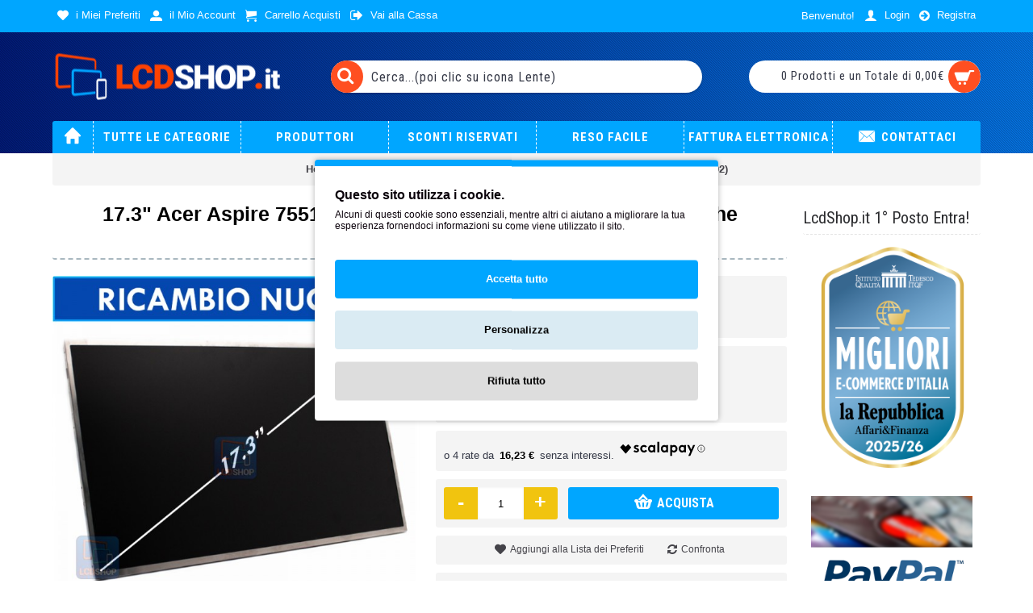

--- FILE ---
content_type: text/html; charset=utf-8
request_url: https://www.lcdshop.it/17-3-acer-aspire-7551g-p324g64mnkk-led-hd-display-lcd-sche-734lh02.html
body_size: 28636
content:
<!DOCTYPE html>
<html dir="ltr" lang="it" class="webkit chrome chrome131 mac journal-desktop is-guest skin-101 responsive-layout center-header mega-header catalog-language catalog-currency lang-flag lang-flag-mobile currency-symbol currency-symbol-mobile collapse-footer-columns soft-shadow extended-layout header-center header-sticky sticky-menu backface product-grid-second-image product-list-second-image product-page product-page-135452 layout-2 route-product-product oc1 one-column no-currency no-language" data-j2v="2.16.8">
<head prefix="og: http://ogp.me/ns# fb: http://ogp.me/ns/fb# product: http://ogp.me/ns/product#">

          <!-- Google Marketing Tools Opencart - https://devmanextensions.com -->
              <script type="text/javascript" nitro-exclude="">
                            // Google Marketing Tools - Declare basic variables
                            var dataLayer = [];
					        var dataLayer_setup_link = 'https://www.lcdshop.it/index.php?route=extension/module/gmt_datalayer/setup&v=e22dd6e0-8d48-44e7-a3fe-8ba86f66eb50';
					        var gmt_language = 'it';
							var is_debug_enabled = false;
                			var is_google_consent_enabled = true;
							var is_gmt_admin = false;
							var track_api_url = 'https://www.lcdshop.it/index.php?route=extension/module/gmt_datalayer/save_order_tracking_status';
							var call_addons_url = 'https://www.lcdshop.it/index.php?route=extension/module/gmt_datalayer/addons';
							var gc_settings = {"languages":{"it":{"popup_title":"Questo sito utilizza i cookie.","button_configure_title":"Cookies configuration","popup_explain":"<p>Alcuni di questi cookie sono essenziali, mentre altri ci aiutano a migliorare la tua esperienza fornendoci informazioni su come viene utilizzato il sito.<br type=\"_moz\"><\/p>","link_title":"","button_accept_all":"Accetta tutto","button_accept_selection":"Accetta la selezione","button_configure":"Personalizza","button_refuse_text":"Rifiuta tutto","necessary_label":"Necessari","necessary_explain":"<p>Abilita l'archiviazione del browser relativa alla sicurezza, come funzionalit\u00e0 di autenticazione, prevenzione delle frodi e altre protezioni dell'utente<br type=\"_moz\"><\/p>","preferences_label":"Preferences","preferences_explain":"<p>Abilita l'archiviazione che supporta la funzionalit\u00e0 del sito web o dell'app, ad esempio le impostazioni della lingua<br type=\"_moz\"><\/p>","statistics_label":"Statistics","statistics_explain":"<p>Abilita l'archiviazione (ad esempio i cookie) relativa all'analisi, ad esempio la durata della visita<br type=\"_moz\"><\/p>","marketing_label":"Marketing","marketing_explain":"<p>Abilita l'archiviazione (ad esempio i cookie) relativa alla pubblicit\u00e0<br type=\"_moz\"><\/p>","link_href":false}},"gdpr_acceptance_with_page_change":false,"gdpr_acceptance_with_scroll":false,"gdpr_button_position":"","gdpr_button_configuration":false,"gdpr_lock_screen":"","gdpr_popup_delay_time":1000,"gdpr_popup_position":"middle","gdpr_bar_text_button_configure":"000000","gdpr_bar_background_button_refuse":"ddd","gdpr_bar_text_button_refuse":"000000","gdpr_bar_main_color":"00a6ff","gdpr_button_icon_color":"ffffff","gdpr_bar_background_button_configure":"daebf3","gdpr_bar_background":"ffffff","gdpr_bar_color":"0a010a","gdpr_bar_button_accept_all_color":"ffffff","gdpr_bar_button_accept_selection_color":"63b0cc","gdpr_bar_text_button_accept_selection":"000000","gdpr_bar_necessary_checkbox_color":"229ac8","gdpr_bar_preferences_checkbox_color":"229ac8","gdpr_bar_statistics_checkbox_color":"229ac8","gdpr_bar_marketing_checkbox_color":"229ac8"};							
                     </script><script type="text/javascript" nitro-exclude="">(function(w,d,s,l,i){w[l]=w[l]||[];w[l].push({'gtm.start':
					new Date().getTime(),event:'gtm.js'});var f=d.getElementsByTagName(s)[0],
					j=d.createElement(s),dl=l!='dataLayer'?'&l='+l:'';j.async=true;j.src=
					'https://www.googletagmanager.com/gtm.js?id='+i+dl;f.parentNode.insertBefore(j,f);
					})(window,document,'script','dataLayer','GTM-KBT9HFJM');</script><script type="text/javascript" nitro-exclude="" src="https://www.lcdshop.it/catalog/view/javascript/devmanextensions_gmt/data-layer-events.js?v=13.11.1"></script><script type="text/javascript" nitro-exclude="">
                    var scriptElement = document.createElement("script");
                    scriptElement.src = "https://www.lcdshop.it/catalog/view/javascript/devmanextensions_gmt/gmt-library.js?v=13.11.1";
                    scriptElement.setAttribute("nitro-exclude", "");

                    var _GoogleMarketingTools;

                    scriptElement.onload = function() {
                        if (typeof GoogleMarketingTools === "undefined") {
                            console.error("GoogleMarketingTools error: JS Library GoogleMarketingTools not loaded.");
                        } else {
                            var google_marketing_tools_settings = {
                                "lang" : gmt_language,
                                "isDebugEnabled": is_debug_enabled,
                                "isGmtAdmin": is_gmt_admin,
                                "trackApiUrl": track_api_url,
                                "callAddonsUrl": call_addons_url,
                                "isGoogleConsentEnabled": is_google_consent_enabled,
                                "googleConsentSettings": {
                                    "acceptanceWithPageChange": gc_settings.gdpr_acceptance_with_page_change,
                                    "acceptanceWithScroll": gc_settings.gdpr_acceptance_with_scroll,
                                    "buttonConfiguration": gc_settings.gdpr_button_configuration,
                                    "consentPopupPosition": gc_settings.gdpr_popup_position,
                                    "consentLockScreen": gc_settings.gdpr_lock_screen,
                                    "popupDelayTime": gc_settings.gdpr_popup_delay_time,
                                    "consentPopupButtonConfigPosition": gc_settings.gdpr_button_position,
                                    "mainColor": gc_settings.gdpr_bar_main_color,
                                    "configurationButtonSvgColor": gc_settings.gdpr_button_icon_color,
                                    "configurationButtonColor": gc_settings.gdpr_bar_background_button_configure,
                                    "configurationButtonTextColor": gc_settings.gdpr_bar_text_button_configure,
                                    "refuseButtonBackgroundColor": gc_settings.gdpr_bar_background_button_refuse,
                                    "refuseButtonFontColor": gc_settings.gdpr_bar_text_button_refuse,
                                    "popupBackground": gc_settings.gdpr_bar_background,
                                    "popupFontColor": gc_settings.gdpr_bar_color,
                                    "buttonAcceptAllFontColor": gc_settings.gdpr_bar_button_accept_all_color,                                    
                                    "acceptSelectionButtonBackgroundColor": gc_settings.gdpr_bar_button_accept_selection_color,
                                    "acceptSelectionButtonFontColor": gc_settings.gdpr_bar_text_button_accept_selection,
                                    "necessaryCheckboxColor": gc_settings.gdpr_bar_necessary_checkbox_color,
                                    "preferencesCheckboxColor": gc_settings.gdpr_bar_preferences_checkbox_color,
                                    "statisticsCheckboxColor": gc_settings.gdpr_bar_statistics_checkbox_color,
                                    "marketingCheckboxColor": gc_settings.gdpr_bar_marketing_checkbox_color,                                    
                                    "languages": gc_settings.languages
                                }
                            };
                        
                            _GoogleMarketingTools = new GoogleMarketingTools(google_marketing_tools_settings);
                                    
                            var xhr = new XMLHttpRequest();
                            var url = dataLayer_setup_link + (dataLayer_setup_link.includes('?') ? '&' : '?') + "gmt_setup=true";
                            
                            xhr.open("GET", url, true);
                            xhr.responseType = "json";
                            
                            xhr.onload = function() {
                                if (xhr.readyState === xhr.DONE && xhr.status === 200) {
                                    var result = xhr.response;
                                    googleMarketingTools_Start(result);
                                    _GoogleMarketingTools.googleSetTrackSstInfo(result);
                                }
                            };

                            xhr.send();

                        }
                    };
                
                    document.head.appendChild(scriptElement);
                </script><script type="text/javascript" nitro-exclude="">
                    function gmt_facebook_track(data) {
                        var xhr = new XMLHttpRequest();
                        xhr.open("POST", 'index.php?route=extension/module/gmt_facebook/track');
                        xhr.setRequestHeader("Content-type", "application/x-www-form-urlencoded;charset=UTF-8");
                        xhr.responseType = 'json';
                        xhr.onload = function() {
                            if (xhr.readyState === xhr.DONE && xhr.status === 200) {
                            }
                        };
                     
                        xhr.send(JSON.stringify(data));
                    }
                </script>          <!-- Google Marketing Tools Opencart - https://devmanextensions.com -->
        
<meta charset="UTF-8" />
<meta name="viewport" content="width=device-width, initial-scale=1, minimum-scale=1, maximum-scale=1, user-scalable=no">
<meta name="format-detection" content="telephone=no">
<!--[if IE]><meta http-equiv="X-UA-Compatible" content="IE=Edge,chrome=1"/><![endif]-->
<title>Originale 17.3&quot; Acer Aspire 7551G-P324G64Mnkk Led Hd+ Display Lcd Sche (734LH02)</title>
<base href="https://www.lcdshop.it/" />
<meta name="description" content="Originale Miglior Prezzo 17.3&quot; Acer Aspire 7551G-P324G64Mnkk Led Hd+ Display Lcd Sche (734LH02) per Notebook e Portatile. Azienda Italiana, Soddisfatti o Rimborsati, Garanzia 2 Anni. LcdShop.it" />
<meta name="keywords" content="17.3&quot; acer aspire 7551g-p324g64mnkk led hd+ display lcd sche (734lh02) lcdshop.it" />
<link href="https://www.lcdshop.it/image/data/Loghi/lcdshop-icona.png" rel="icon" />

<meta name="robots" content="all"/>
<!-- Opengraph -->
<meta property="fb:app_id" content="1556093944482408"/>
<meta property="og:site_name" content="LcdShop.it"/>
<meta property="og:type" content="product"/>
<meta property="og:title" content="Originale 17.3&quot; Acer Aspire 7551G-P324G64Mnkk Led Hd+ Display Lcd Sche (734LH02)"/>
<meta property="og:url" content="https://www.lcdshop.it/17-3-acer-aspire-7551g-p324g64mnkk-led-hd-display-lcd-sche-734lh02.html"/>
<meta property="og:price:amount" content="64.90"/>
<meta property="og:price:currency" content="EUR"/>
<meta property="product:retailer_item_id" content="734LH02"/>
<meta property="product:price:amount" content="64.90"/>
<meta property="product:price:currency" content="EUR"/>
<meta property="product:availability" content="in stock"/>
<meta property="og:availability" content="in stock"/>
<meta property="og:brand" content="Acer Italia"/>
<meta property="og:image" content="https://www.lcdshop.it/image/cache/7ef02ea08d31a5918b614eb2c416f37a.jpg"/>
<meta property="og:image" content="https://www.lcdshop.it/image/cache/84b100181516aa1900277e98474c110f.jpg"/>
<meta property="og:image" content="https://www.lcdshop.it/image/cache/02e06ef775bf51010c241f4e795c14f1.jpg"/>
<meta property="og:image" content="https://www.lcdshop.it/image/cache/e562e274ab9db7f23ef7c0ad8a72a945.jpg"/>
<meta property="og:description" content="Originale Miglior Prezzo 17.3&quot; Acer Aspire 7551G-P324G64Mnkk Led Hd+ Display Lcd Sche (734LH02) per Notebook e Portatile. Azienda Italiana, Soddisfatti o Rimborsati, Garanzia 2 Anni. LcdShop.it"/>

<!-- Microdata -->
<script type="application/ld+json">{"@context":"http:\/\/schema.org","@type":"BreadcrumbList","itemListElement":[{"@type":"ListItem","position":1,"item":{"@id":"https:\/\/www.lcdshop.it","name":"Home"}},{"@type":"ListItem","position":2,"item":{"@id":"https:\/\/www.lcdshop.it\/17-3-acer-aspire-7551g-p324g64mnkk-led-hd-display-lcd-sche-734lh02.html","name":"17.3\" Acer Aspire 7551G-P324G64Mnkk Led Hd+ Display Lcd Sche (734LH02)"}}]}</script>
<script type="application/ld+json">{"@context":"http:\/\/schema.org","@type":"Product","url":"https:\/\/www.lcdshop.it\/17-3-acer-aspire-7551g-p324g64mnkk-led-hd-display-lcd-sche-734lh02.html","name":"Originale 17.3\" Acer Aspire 7551G-P324G64Mnkk Led Hd+ Display Lcd Sche (734LH02)","category":"Home \u00bb 17.3\" Acer Aspire 7551G-P324G64Mnkk Led Hd+ Display Lcd Sche (734LH02)","image":"https:\/\/www.lcdshop.it\/image\/cache\/d0ddf534346da3ef17aa3881baa8f676.jpg","model":"734LH02","description":"Originale Miglior Prezzo 17.3&quot; Acer Aspire 7551G-P324G64Mnkk Led Hd+ Display Lcd Sche (734LH02) per Notebook e Portatile. Azienda Italiana, Soddisfatti o Rimborsati, Garanzia 2 Anni. LcdShop.it","manufacturer":"Acer Italia","brand":{"@type":"Brand","name":"Acer Italia"},"offers":{"name":"Originale 17.3\" Acer Aspire 7551G-P324G64Mnkk Led Hd+ Display Lcd Sche (734LH02)","url":"https:\/\/www.lcdshop.it\/17-3-acer-aspire-7551g-p324g64mnkk-led-hd-display-lcd-sche-734lh02.html","price":"64.90","priceCurrency":"EUR","priceValidUntil":"2027-01-25","itemCondition":"http:\/\/schema.org\/NewCondition","seller":{"@type":"Organization","name":"LcdShop.it"},"category":"Home &raquo; 17.3&quot; Acer Aspire 7551G-P324G64Mnkk Led Hd+ Display Lcd Sche (734LH02)","hasMerchantReturnPolicy":{"@type":"MerchantReturnPolicy","applicableCountry":"IT","merchantReturnDays":"14","returnPolicyCategory":"https:\/\/schema.org\/MerchantReturnFiniteReturnWindow","returnMethod":"https:\/\/schema.org\/ReturnByMail","returnShippingFeesAmount":"https:\/\/schema.org\/FreeReturn"},"availability":"InStock"},"review":[{"@type":"Review","name":"Originale 17.3\" Acer Aspire 7551G-P324G64Mnkk Led Hd+ Display Lcd Sche (734LH02)","itemReviewed":"Originale 17.3\" Acer Aspire 7551G-P324G64Mnkk Led Hd+ Display Lcd Sche (734LH02)","author":{"@type":"Person","name":"Bruno Remondi"},"reviewBody":"Descrizione precisa e coerente!","datePublished":"2024-03-29","reviewRating":{"@type":"Rating","ratingValue":"5"}},{"@type":"Review","name":"Originale 17.3\" Acer Aspire 7551G-P324G64Mnkk Led Hd+ Display Lcd Sche (734LH02)","itemReviewed":"Originale 17.3\" Acer Aspire 7551G-P324G64Mnkk Led Hd+ Display Lcd Sche (734LH02)","author":{"@type":"Person","name":"massimo parisi"},"reviewBody":"Il prodotto corrispondeva alle caratteristiche \u00e8 arrivato nella data prevista sono molto soddisfatta!","datePublished":"2024-01-15","reviewRating":{"@type":"Rating","ratingValue":"5"}}],"aggregateRating":{"@type":"AggregateRating","ratingValue":5,"bestRating":"5","reviewCount":2}}</script>

      
<link href="https://www.lcdshop.it/17-3-acer-aspire-7551g-p324g64mnkk-led-hd-display-lcd-sche-734lh02.html" rel="canonical" />
<link rel="stylesheet" href="//fonts.googleapis.com/css?family=Roboto+Condensed:700,regular%7CUbuntu:500,regular,700%7CABeeZee:regular&amp;subset=latin"/>
<link rel="stylesheet" href="https://www.lcdshop.it/catalog/view/theme/journal2/css/j-strap.css?j2v=2.16.8"/>
<link rel="stylesheet" href="https://www.lcdshop.it/catalog/view/javascript/jquery/ui/themes/ui-lightness/jquery-ui-1.8.16.custom.css?j2v=2.16.8"/>
<link rel="stylesheet" href="https://www.lcdshop.it/catalog/view/javascript/jquery/colorbox/colorbox.css?j2v=2.16.8"/>
<link rel="stylesheet" href="https://www.lcdshop.it/catalog/view/theme/journal2/lib/swiper/css/swiper.css?j2v=2.16.8"/>
<link rel="stylesheet" href="https://www.lcdshop.it/catalog/view/theme/journal2/lib/lightgallery/css/lightgallery.min.css?j2v=2.16.8"/>
<link rel="stylesheet" href="https://www.lcdshop.it/catalog/view/theme/journal2/lib/magnific-popup/magnific-popup.css?j2v=2.16.8"/>
<link rel="stylesheet" href="https://www.lcdshop.it/catalog/view/theme/journal2/css/hint.min.css?j2v=2.16.8"/>
<link rel="stylesheet" href="https://www.lcdshop.it/catalog/view/theme/journal2/css/journal.css?j2v=2.16.8"/>
<link rel="stylesheet" href="https://www.lcdshop.it/catalog/view/theme/journal2/css/features.css?j2v=2.16.8"/>
<link rel="stylesheet" href="https://www.lcdshop.it/catalog/view/theme/journal2/css/header.css?j2v=2.16.8"/>
<link rel="stylesheet" href="https://www.lcdshop.it/catalog/view/theme/journal2/css/module.css?j2v=2.16.8"/>
<link rel="stylesheet" href="https://www.lcdshop.it/catalog/view/theme/journal2/css/pages.css?j2v=2.16.8"/>
<link rel="stylesheet" href="https://www.lcdshop.it/catalog/view/theme/journal2/css/account.css?j2v=2.16.8"/>
<link rel="stylesheet" href="https://www.lcdshop.it/catalog/view/theme/journal2/css/blog-manager.css?j2v=2.16.8"/>
<link rel="stylesheet" href="https://www.lcdshop.it/catalog/view/theme/journal2/css/side-column.css?j2v=2.16.8"/>
<link rel="stylesheet" href="https://www.lcdshop.it/catalog/view/theme/journal2/css/product.css?j2v=2.16.8"/>
<link rel="stylesheet" href="https://www.lcdshop.it/catalog/view/theme/journal2/css/category.css?j2v=2.16.8"/>
<link rel="stylesheet" href="https://www.lcdshop.it/catalog/view/theme/journal2/css/footer.css?j2v=2.16.8"/>
<link rel="stylesheet" href="https://www.lcdshop.it/catalog/view/theme/journal2/css/icons.css?j2v=2.16.8"/>
<link rel="stylesheet" href="https://www.lcdshop.it/catalog/view/theme/journal2/css/responsive.css?j2v=2.16.8"/>
<link rel="stylesheet" href="https://www.lcdshop.it/catalog/view/theme/journal2/css/flex.css?j2v=2.16.8"/>
<link rel="stylesheet" href="https://www.lcdshop.it/catalog/view/theme/journal2/css/rtl.css?j2v=2.16.8"/>
<link rel="stylesheet" href="index.php?route=journal2/assets/css&amp;j2v=2.16.8" />
<script type="text/javascript" src="https://www.lcdshop.it/catalog/view/theme/journal2/lib/modernizr/modernizr.min.js?j2v=2.16.8"></script>
<script type="text/javascript" src="https://www.lcdshop.it/catalog/view/theme/journal2/lib/jquery/jquery-1.8.3.min.js?j2v=2.16.8"></script>
<script type="text/javascript" src="https://www.lcdshop.it/catalog/view/theme/journal2/lib/jquery.ui/jquery-ui-1.8.24.min.js?j2v=2.16.8"></script>
<script type="text/javascript" src="https://www.lcdshop.it/catalog/view/javascript/jquery/colorbox/jquery.colorbox.js?j2v=2.16.8"></script>
<script type="text/javascript" src="https://www.lcdshop.it/catalog/view/javascript/common.js?j2v=2.16.8"></script>
<script type="text/javascript" src="https://www.lcdshop.it/catalog/view/javascript/jquery/jquery.total-storage.min.js?j2v=2.16.8"></script>
<script type="text/javascript" src="https://www.lcdshop.it/catalog/view/theme/journal2/lib/jquery.tabs/tabs.js?j2v=2.16.8"></script>
<script type="text/javascript" src="https://www.lcdshop.it/catalog/view/theme/journal2/lib/swiper/js/swiper.jquery.js?j2v=2.16.8"></script>
<script type="text/javascript" src="https://www.lcdshop.it/catalog/view/theme/journal2/lib/ias/jquery-ias.min.js?j2v=2.16.8"></script>
<script type="text/javascript" src="https://www.lcdshop.it/catalog/view/theme/journal2/lib/intense/intense.min.js?j2v=2.16.8"></script>
<script type="text/javascript" src="https://www.lcdshop.it/catalog/view/theme/journal2/lib/lightgallery/js/lightgallery.js?j2v=2.16.8"></script>
<script type="text/javascript" src="https://www.lcdshop.it/catalog/view/theme/journal2/lib/magnific-popup/jquery.magnific-popup.js?j2v=2.16.8"></script>
<script type="text/javascript" src="https://www.lcdshop.it/catalog/view/theme/journal2/lib/actual/jquery.actual.min.js?j2v=2.16.8"></script>
<script type="text/javascript" src="https://www.lcdshop.it/catalog/view/theme/journal2/lib/countdown/jquery.countdown.js?j2v=2.16.8"></script>
<script type="text/javascript" src="https://www.lcdshop.it/catalog/view/theme/journal2/lib/image-zoom/jquery.imagezoom.min.js?j2v=2.16.8"></script>
<script type="text/javascript" src="https://www.lcdshop.it/catalog/view/theme/journal2/lib/lazy/jquery.lazy.1.6.min.js?j2v=2.16.8"></script>
<script type="text/javascript" src="https://www.lcdshop.it/catalog/view/javascript/jquery/tabs.js?j2v=2.16.8"></script>
<script type="text/javascript" src="https://www.lcdshop.it/catalog/view/javascript/jquery/colorbox/jquery.colorbox-min.js?j2v=2.16.8"></script>
<script type="text/javascript" src="https://www.lcdshop.it/catalog/view/theme/journal2/js/journal.js?j2v=2.16.8"></script>
<!--[if (gte IE 6)&(lte IE 8)]><script src="catalog/view/theme/journal2/lib/selectivizr/selectivizr.min.js"></script><![endif]-->
<!-- Global site tag (gtag.js) - Google Analytics -->
	<script async src="https://www.googletagmanager.com/gtag/js?id=UA-62795481-1"></script>
	<script>
	window.dataLayer = window.dataLayer || [];
	function gtag(){dataLayer.push(arguments);}
	gtag('js', new Date());
	gtag('config', 'UA-62795481-1');gtag('config', 'G-75L0F7T720');gtag('config', 'AW-950578033', {'allow_enhanced_conversions':true});</script><script>
        Journal.COUNTDOWN = {
        DAYS    : "Giorni",
        HOURS   : "Ore",
        MINUTES : "Min",
        SECONDS : "Sec"
    };
        Journal.NOTIFICATION_BUTTONS = '<div class="notification-buttons"><a class="button notification-cart" href="https://www.lcdshop.it/index.php?route=checkout/cart">Apri Carrello</a><a class="button notification-checkout" href="https://www.lcdshop.it/index.php?route=checkout/checkout">Cassa</a></div>';
</script>
</head>
<body>

          <!-- Google Marketing Tools Opencart - https://devmanextensions.com -->
              <noscript><iframe src="https://www.googletagmanager.com/ns.html?id=GTM-KBT9HFJM"
					height="0" width="0" style="display:none;visibility:hidden"></iframe></noscript>          <!-- Google Marketing Tools Opencart - https://devmanextensions.com -->
        
<!--[if lt IE 9]>
<div class="old-browser">Per Poter Visualizzare Tutte le Caratteristichie del Sito, Ti Consigliamo di Aggiornare il Tuo Browser</div>
<![endif]-->
<header class="journal-header-center journal-header-mega">
    <div class="header">
    <div class="journal-top-header j-min z-1"></div>
    <div class="journal-menu-bg z-0"> </div>
    <div class="journal-center-bg j-100 z-0"> </div>

    <div id="header" class="journal-header z-2">

        <div class="header-assets top-bar">
            <div class="journal-links j-min xs-100 sm-100 md-50 lg-50 xl-50">
                <div class="links j-min">
                    <ul class="top-menu">
                    <li>
                            <a href="https://www.lcdshop.it/index.php?route=account/wishlist" class="m-item wishlist-total icon-only"><i style="margin-right: 5px; font-size: 14px" data-icon="&#xe662;"></i>                    <span class="top-menu-link">i Miei Preferiti</span>                </a>
                                </li>
            <li>
                            <a href="https://www.lcdshop.it/index.php?route=account/account" class="m-item icon-only"><i style="margin-right: 5px; font-size: 15px" data-icon="&#xe1b8;"></i>                    <span class="top-menu-link">il Mio Account</span>                </a>
                                </li>
            <li>
                            <a href="https://www.lcdshop.it/index.php?route=checkout/cart" class="m-item icon-only"><i style="margin-right: 5px; font-size: 15px" data-icon="&#xe17e;"></i>                    <span class="top-menu-link">Carrello Acquisti</span>                </a>
                                </li>
            <li>
                            <a href="https://www.lcdshop.it/index.php?route=checkout/checkout" class="m-item icon-only"><i style="margin-right: 5px; font-size: 17px" data-icon="&#xe078;"></i>                    <span class="top-menu-link">Vai alla Cassa</span>                </a>
                                </li>                    </ul>
                </div>
            </div>

            
            
            <div class="journal-secondary j-min xs-100 sm-100 md-50 lg-50 xl-50">
                <div class="links j-min">
                    <ul class="top-menu">
                    <li>
                            <span class="m-item no-link"><span>Benvenuto!</span></span>
                                </li>
            <li>
                            <a href="https://www.lcdshop.it/index.php?route=account/login" class="m-item "><i style="margin-right: 5px; font-size: 16px" data-icon="&#xe1b4;"></i>                    <span class="top-menu-link">Login</span>                </a>
                                </li>
            <li>
                            <a href="https://www.lcdshop.it/index.php?route=account/register" class="m-item "><i style="margin-right: 5px; font-size: 15px" data-icon="&#xe094;"></i>                    <span class="top-menu-link">Registra</span>                </a>
                                </li>                    </ul>
                </div>
            </div>
        </div>

        <div class="header-assets">
            <div class="journal-logo j-100 xs-100 sm-100 md-30 lg-30 xl-30">
                                    <div id="logo">
                        <a href="https://www.lcdshop.it">
                            <img src="https://www.lcdshop.it/image/cache/8e5ef85fe836028db6bcfc396d578c04.png" width="290" height="59" alt="LcdShop.it" title="LcdShop.it" class="logo-1x" />                        </a>
                    </div>
                            </div>
            <div class="journal-search j-min xs-100 sm-50 md-45 lg-45 xl-45">
                                    <div id="search" class="j-min">
                        <div class="button-search j-min"><i></i></div>
                                                    <input type="text" name="search" placeholder="Cerca...(poi clic su icona Lente)" value="" autocomplete="off" />
                                            </div>
                            </div>

            <div class="journal-cart j-min xs-100 sm-50 md-25 lg-25 xl-25">
                <div id="cart">
  <div class="heading" >
    <a><span id="cart-total">0 Prodotti e un Totale di 0,00€</span><i></i></a>
  </div>
  <div class="content">
    <div class="cart-wrapper">
        <div class="empty">Il tuo Carrello &egrave Vuoto!</div>
      </div>
</div>
</div>            </div>
        </div>

        <div class="journal-menu j-min xs-100 sm-100 md-100 lg-100 xl-100">
            <style></style>
<div class="mobile-trigger">MENU</div>
<ul class="super-menu mobile-menu menu-table" style="table-layout: fixed">
        <li id="main-menu-item-1" class="drop-down  icon-only">
                <a href="https://www.lcdshop.it/" target="_blank"><i style="margin-right: 5px; font-size: 20px; top: -2px" data-icon="&#xe627;"></i></a>
                                                                
        
        <span class="mobile-plus">+</span>
    </li>
        <li id="main-menu-item-2" class="drop-down ">
                <a href="https://www.lcdshop.it/index.php?route=product/search" ><span class="main-menu-text">Tutte le Categorie</span></a>
                                                                
        
        <span class="mobile-plus">+</span>
    </li>
        <li id="main-menu-item-3" class="mega-menu-brands ">
                <a><span class="main-menu-text">Produttori</span></a>
                                        <div class="mega-menu">
            <div>
                        <div class="mega-menu-item xs-50 sm-33 md-20 lg-14 xl-14">
                <div>
                                        <h3><a href="https://www.lcdshop.it/acer-italia.html">Acer Italia</a></h3>
                                        <div>
                                        <ul>
                                            </ul>
                    </div>
                    <span class="clearfix"> </span>
                </div>
            </div>
                        <div class="mega-menu-item xs-50 sm-33 md-20 lg-14 xl-14">
                <div>
                                        <h3><a href="https://www.lcdshop.it/advent-39.html">Advent</a></h3>
                                        <div>
                                        <ul>
                                            </ul>
                    </div>
                    <span class="clearfix"> </span>
                </div>
            </div>
                        <div class="mega-menu-item xs-50 sm-33 md-20 lg-14 xl-14">
                <div>
                                        <h3><a href="https://www.lcdshop.it/alienware-italia.html">Alienware Italia</a></h3>
                                        <div>
                                        <ul>
                                            </ul>
                    </div>
                    <span class="clearfix"> </span>
                </div>
            </div>
                        <div class="mega-menu-item xs-50 sm-33 md-20 lg-14 xl-14">
                <div>
                                        <h3><a href="https://www.lcdshop.it/altre-12.html">Altre</a></h3>
                                        <div>
                                        <ul>
                                            </ul>
                    </div>
                    <span class="clearfix"> </span>
                </div>
            </div>
                        <div class="mega-menu-item xs-50 sm-33 md-20 lg-14 xl-14">
                <div>
                                        <h3><a href="https://www.lcdshop.it/apple-italia.html">Apple Italia</a></h3>
                                        <div>
                                        <ul>
                                            </ul>
                    </div>
                    <span class="clearfix"> </span>
                </div>
            </div>
                        <div class="mega-menu-item xs-50 sm-33 md-20 lg-14 xl-14">
                <div>
                                        <h3><a href="https://www.lcdshop.it/asus-italia.html">Asus Italia</a></h3>
                                        <div>
                                        <ul>
                                            </ul>
                    </div>
                    <span class="clearfix"> </span>
                </div>
            </div>
                        <div class="mega-menu-item xs-50 sm-33 md-20 lg-14 xl-14">
                <div>
                                        <h3><a href="https://www.lcdshop.it/auo-82.html">Auo</a></h3>
                                        <div>
                                        <ul>
                                            </ul>
                    </div>
                    <span class="clearfix"> </span>
                </div>
            </div>
                        <div class="mega-menu-item xs-50 sm-33 md-20 lg-14 xl-14">
                <div>
                                        <h3><a href="https://www.lcdshop.it/auo-optronics.html">Auo Optronics</a></h3>
                                        <div>
                                        <ul>
                                            </ul>
                    </div>
                    <span class="clearfix"> </span>
                </div>
            </div>
                        <div class="mega-menu-item xs-50 sm-33 md-20 lg-14 xl-14">
                <div>
                                        <h3><a href="https://www.lcdshop.it/chimei-innolux-53.html">Chimei-Innolux</a></h3>
                                        <div>
                                        <ul>
                                            </ul>
                    </div>
                    <span class="clearfix"> </span>
                </div>
            </div>
                        <div class="mega-menu-item xs-50 sm-33 md-20 lg-14 xl-14">
                <div>
                                        <h3><a href="https://www.lcdshop.it/chunghwa-83.html">Chunghwa</a></h3>
                                        <div>
                                        <ul>
                                            </ul>
                    </div>
                    <span class="clearfix"> </span>
                </div>
            </div>
                        <div class="mega-menu-item xs-50 sm-33 md-20 lg-14 xl-14">
                <div>
                                        <h3><a href="https://www.lcdshop.it/clevo-78.html">Clevo</a></h3>
                                        <div>
                                        <ul>
                                            </ul>
                    </div>
                    <span class="clearfix"> </span>
                </div>
            </div>
                        <div class="mega-menu-item xs-50 sm-33 md-20 lg-14 xl-14">
                <div>
                                        <h3><a href="https://www.lcdshop.it/compaq-hp-italia.html">Compaq-Hp Italia</a></h3>
                                        <div>
                                        <ul>
                                            </ul>
                    </div>
                    <span class="clearfix"> </span>
                </div>
            </div>
                        <div class="mega-menu-item xs-50 sm-33 md-20 lg-14 xl-14">
                <div>
                                        <h3><a href="https://www.lcdshop.it/dell-italia.html">Dell Italia</a></h3>
                                        <div>
                                        <ul>
                                            </ul>
                    </div>
                    <span class="clearfix"> </span>
                </div>
            </div>
                        <div class="mega-menu-item xs-50 sm-33 md-20 lg-14 xl-14">
                <div>
                                        <h3><a href="https://www.lcdshop.it/emachines-italia.html">eMachines Italia</a></h3>
                                        <div>
                                        <ul>
                                            </ul>
                    </div>
                    <span class="clearfix"> </span>
                </div>
            </div>
                        <div class="mega-menu-item xs-50 sm-33 md-20 lg-14 xl-14">
                <div>
                                        <h3><a href="https://www.lcdshop.it/fujitsu-siemens-16.html">Fujitsu-Siemens</a></h3>
                                        <div>
                                        <ul>
                                            </ul>
                    </div>
                    <span class="clearfix"> </span>
                </div>
            </div>
                        <div class="mega-menu-item xs-50 sm-33 md-20 lg-14 xl-14">
                <div>
                                        <h3><a href="https://www.lcdshop.it/gateway-italia.html">Gateway Italia</a></h3>
                                        <div>
                                        <ul>
                                            </ul>
                    </div>
                    <span class="clearfix"> </span>
                </div>
            </div>
                        <div class="mega-menu-item xs-50 sm-33 md-20 lg-14 xl-14">
                <div>
                                        <h3><a href="https://www.lcdshop.it/gygabite-74.html">Gygabite</a></h3>
                                        <div>
                                        <ul>
                                            </ul>
                    </div>
                    <span class="clearfix"> </span>
                </div>
            </div>
                        <div class="mega-menu-item xs-50 sm-33 md-20 lg-14 xl-14">
                <div>
                                        <h3><a href="https://www.lcdshop.it/hannstar-33.html">HannStar</a></h3>
                                        <div>
                                        <ul>
                                            </ul>
                    </div>
                    <span class="clearfix"> </span>
                </div>
            </div>
                        <div class="mega-menu-item xs-50 sm-33 md-20 lg-14 xl-14">
                <div>
                                        <h3><a href="https://www.lcdshop.it/index.php?route=product/manufacturer/info&amp;manufacturer_id=87">HiQ+</a></h3>
                                        <div>
                                        <ul>
                                            </ul>
                    </div>
                    <span class="clearfix"> </span>
                </div>
            </div>
                        <div class="mega-menu-item xs-50 sm-33 md-20 lg-14 xl-14">
                <div>
                                        <h3><a href="https://www.lcdshop.it/hyundai-73.html">Hyundai</a></h3>
                                        <div>
                                        <ul>
                                            </ul>
                    </div>
                    <span class="clearfix"> </span>
                </div>
            </div>
                        <div class="mega-menu-item xs-50 sm-33 md-20 lg-14 xl-14">
                <div>
                                        <h3><a href="https://www.lcdshop.it/ibm-italia.html">Ibm Italia</a></h3>
                                        <div>
                                        <ul>
                                            </ul>
                    </div>
                    <span class="clearfix"> </span>
                </div>
            </div>
                        <div class="mega-menu-item xs-50 sm-33 md-20 lg-14 xl-14">
                <div>
                                        <h3><a href="https://www.lcdshop.it/ibm-lenovo-italia.html">Ibm-Lenovo Italia </a></h3>
                                        <div>
                                        <ul>
                                            </ul>
                    </div>
                    <span class="clearfix"> </span>
                </div>
            </div>
                        <div class="mega-menu-item xs-50 sm-33 md-20 lg-14 xl-14">
                <div>
                                        <h3><a href="https://www.lcdshop.it/ivo-italia.html">Ivo Italia</a></h3>
                                        <div>
                                        <ul>
                                            </ul>
                    </div>
                    <span class="clearfix"> </span>
                </div>
            </div>
                        <div class="mega-menu-item xs-50 sm-33 md-20 lg-14 xl-14">
                <div>
                                        <h3><a href="https://www.lcdshop.it/lcdshop.html">LcdShop</a></h3>
                                        <div>
                                        <ul>
                                            </ul>
                    </div>
                    <span class="clearfix"> </span>
                </div>
            </div>
                        <div class="mega-menu-item xs-50 sm-33 md-20 lg-14 xl-14">
                <div>
                                        <h3><a href="https://www.lcdshop.it/lg-philips-18.html">Lg-Philips</a></h3>
                                        <div>
                                        <ul>
                                            </ul>
                    </div>
                    <span class="clearfix"> </span>
                </div>
            </div>
                        <div class="mega-menu-item xs-50 sm-33 md-20 lg-14 xl-14">
                <div>
                                        <h3><a href="https://www.lcdshop.it/medion-italia.html">Medion Italia</a></h3>
                                        <div>
                                        <ul>
                                            </ul>
                    </div>
                    <span class="clearfix"> </span>
                </div>
            </div>
                        <div class="mega-menu-item xs-50 sm-33 md-20 lg-14 xl-14">
                <div>
                                        <h3><a href="https://www.lcdshop.it/msi-italia.html">Msi Italia</a></h3>
                                        <div>
                                        <ul>
                                            </ul>
                    </div>
                    <span class="clearfix"> </span>
                </div>
            </div>
                        <div class="mega-menu-item xs-50 sm-33 md-20 lg-14 xl-14">
                <div>
                                        <h3><a href="https://www.lcdshop.it/nec-italia.html">Nec Italia</a></h3>
                                        <div>
                                        <ul>
                                            </ul>
                    </div>
                    <span class="clearfix"> </span>
                </div>
            </div>
                        <div class="mega-menu-item xs-50 sm-33 md-20 lg-14 xl-14">
                <div>
                                        <h3><a href="https://www.lcdshop.it/olidata-italia.html">Olidata Italia</a></h3>
                                        <div>
                                        <ul>
                                            </ul>
                    </div>
                    <span class="clearfix"> </span>
                </div>
            </div>
                        <div class="mega-menu-item xs-50 sm-33 md-20 lg-14 xl-14">
                <div>
                                        <h3><a href="https://www.lcdshop.it/olivetti-italia.html">Olivetti Italia</a></h3>
                                        <div>
                                        <ul>
                                            </ul>
                    </div>
                    <span class="clearfix"> </span>
                </div>
            </div>
                        </div>
            <span class="clearfix"> </span>
        </div>
                        
        
        <span class="mobile-plus">+</span>
    </li>
        <li id="main-menu-item-4" class="mega-menu-mixed ">
                <a href="https://www.lcdshop.it/sconti-riservati.html" ><span class="main-menu-text">Sconti Riservati</span></a>
                                                
        
        <span class="mobile-plus">+</span>
    </li>
        <li id="main-menu-item-5" class="drop-down ">
                <a href="javascript:Journal.openPopup('252')" ><span class="main-menu-text">Reso Facile</span></a>
                                                                
        
        <span class="mobile-plus">+</span>
    </li>
        <li id="main-menu-item-6" class="drop-down ">
                <a href="javascript:Journal.openPopup('248')" ><span class="main-menu-text">Fattura Elettronica</span></a>
                                                                
        
        <span class="mobile-plus">+</span>
    </li>
        <li id="main-menu-item-7" class="drop-down ">
                <a href="https://www.lcdshop.it/index.php?route=information/contact" ><i style="margin-right: 5px; font-size: 23px; top: -1px" data-icon="&#xe67b;"></i><span class="main-menu-text">Contattaci</span></a>
                                                                
        
        <span class="mobile-plus">+</span>
    </li>
    </ul>        </div>
    </div>
    </div>
</header>
<div class="extended-container">
<div id="container" class="j-container">

<div id="notification"></div><div class="breadcrumb">
        <span itemscope itemtype="http://data-vocabulary.org/Breadcrumb"><a href="https://www.lcdshop.it" itemprop="url"><span itemprop="title">Home</span></a></span>
        <span itemscope itemtype="http://data-vocabulary.org/Breadcrumb"> &raquo; <a href="https://www.lcdshop.it/17-3-acer-aspire-7551g-p324g64mnkk-led-hd-display-lcd-sche-734lh02.html" itemprop="url"><span itemprop="title">17.3&quot; Acer Aspire 7551G-P324G64Mnkk Led Hd+ Display Lcd Sche (734LH02)</span></a></span>
    </div>
 
<div id="column-right" class="side-column  ">
    <div id="journal-cms-block-1202817013" class="journal-cms-block-257 box cms-blocks  " style="">
    <style>
        #journal-cms-block-1202817013 .editor-content h1,
        #journal-cms-block-1202817013 .editor-content h2,
        #journal-cms-block-1202817013 .editor-content h3 {
                }

        #journal-cms-block-1202817013 .editor-content p {
                }
    </style>
        <div class="box-heading">LcdShop.it 1° Posto Entra!</div>
        <div class="blocks">
    <div class="cms-block xs-100 sm-100 md-100 lg-100 xl-100">
                <span class="block-content" style="">
                        <div class="editor-content" style="text-align: center"> <p><a href="https://www.lcdshop.it/lcdshop-it-migliore-ecommerce-in-italia-ricambi-elettronica.html"><img alt="" src="https://www.lcdshop.it/image/data/Migliori_E-commerce_dItalia-2526.png" width="100%" /></a></p></div>
        </span>
    </div>
</div>
</div>
<script>
    if (!Journal.isFlexboxSupported) {
        Journal.equalHeight($('#journal-cms-block-1202817013 .cms-block'), '.block-content');
    }
</script>    <div id="journal-cms-block-586156367" class="journal-cms-block-243 box cms-blocks  " style="">
    <style>
        #journal-cms-block-586156367 .editor-content h1,
        #journal-cms-block-586156367 .editor-content h2,
        #journal-cms-block-586156367 .editor-content h3 {
                }

        #journal-cms-block-586156367 .editor-content p {
                }
    </style>
        <div class="blocks">
    <div class="cms-block xs-100 sm-100 md-100 lg-100 xl-100">
                <span class="block-content" style="">
                        <div class="editor-content" style="text-align: center"> <p><img alt="" src="https://www.lcdshop.it/image/data/Banner/pagamenti-paypal-display-per-notebook.png" width="100%" /></p></div>
        </span>
    </div>
</div>
</div>
<script>
    if (!Journal.isFlexboxSupported) {
        Journal.equalHeight($('#journal-cms-block-586156367 .cms-block'), '.block-content');
    }
</script>    <div id="journal-cms-block-1236341973" class="journal-cms-block-96 box cms-blocks  " style="">
    <style>
        #journal-cms-block-1236341973 .editor-content h1,
        #journal-cms-block-1236341973 .editor-content h2,
        #journal-cms-block-1236341973 .editor-content h3 {
                }

        #journal-cms-block-1236341973 .editor-content p {
                }
    </style>
        <div class="blocks">
    <div class="cms-block xs-100 sm-100 md-100 lg-100 xl-100">
                <span class="block-content" style="">
                        <div class="block-icon block-icon-left" style="background-color: rgb(235, 88, 88); width: 45px; height: 45px; line-height: 45px; border-radius: 50%"><i style="margin-right: 5px; color: rgb(255, 255, 255); font-size: 24px" data-icon="&#xe658;"></i></div>
                        <div class="editor-content" style="text-align: left"> <h3>Spedizione Express</h3>

<p>Spediamo in 24 ore</p></div>
        </span>
    </div>
    <div class="cms-block xs-100 sm-100 md-100 lg-100 xl-100">
                <span class="block-content" style="">
                        <div class="block-icon block-icon-left" style="background-color: rgb(105, 185, 207); width: 45px; height: 45px; line-height: 45px; border-radius: 50%"><i style="margin-right: 5px; color: rgb(255, 255, 255); font-size: 24px" data-icon="&#xe656;"></i></div>
                        <div class="editor-content" style="text-align: left"> <h3>Altissima Qualit&agrave;</h3>

<p>Prodotti Nuovi Sigillati</p></div>
        </span>
    </div>
    <div class="cms-block xs-100 sm-100 md-100 lg-100 xl-100">
                <span class="block-content" style="">
                        <div class="block-icon block-icon-left" style="background-color: rgb(176, 158, 102); width: 45px; height: 45px; line-height: 45px; border-radius: 50%"><i style="margin-right: 5px; color: rgb(255, 255, 255); font-size: 24px" data-icon="&#xe657;"></i></div>
                        <div class="editor-content" style="text-align: left"> <h3>Shopping Sicuro</h3>

<p>Sicurezza Web Avanzata</p></div>
        </span>
    </div>
    <div class="cms-block xs-100 sm-100 md-100 lg-100 xl-100">
                <span class="block-content" style="">
                        <div class="block-icon block-icon-left" style="background-color: rgb(241, 196, 15); width: 45px; height: 45px; line-height: 45px; border-radius: 50%"><i style="margin-right: 5px; color: rgb(255, 255, 255); font-size: 24px" data-icon="&#xe6a6;"></i></div>
                        <div class="editor-content" style="text-align: left"> <h3>Imballo Resistente</h3>

<p>Metodo Doppia Scatola</p></div>
        </span>
    </div>
</div>
</div>
<script>
    if (!Journal.isFlexboxSupported) {
        Journal.equalHeight($('#journal-cms-block-1236341973 .cms-block'), '.block-content');
    }
</script>    <div id="carousel-1150417323" class="carousel-85 box journal-carousel carousel-product   bullets-on  " style="">
    <div>
        <div class="htabs box-heading single-tab" style="">
                                                                    <a href="#carousel-1150417323-0" class="atab">Apple MacBook Pro & Air - Alimentatori MagSafe 1 & 2</a>
                                        </div>
                                <div id="carousel-1150417323-0" class="tab-content box-content">
                <div class="swiper">
                <div class="swiper-container" >
                    <div class="swiper-wrapper">
                                                    <div class="product-grid-item swiper-slide display-icon block-button  xs-100 sm-100 md-100 lg-100 xl-100">
                                <div class="product-wrapper " style="">
                                                                            <div class="image ">
                                            <a href="https://www.lcdshop.it/85w-magsafe-2-alimentatore-caricabatteria-per-apple-macbook.html"  class="has-second-image" style=";background: url('https://www.lcdshop.it/image/cache/0b5fbd0f5bc73d00e19ac41b51a290bc.png') no-repeat;" >
                                                <img class="first-image" width="300" height="300" src="https://www.lcdshop.it/image/cache/053f8c6ab1758a4f2cc79227e75c7ffc.png" title="85W MagSafe 2 Alimentatore - Caricabatteria per Apple MacBook" alt="85W MagSafe 2 Alimentatore - Caricabatteria per Apple MacBook"/>
                                            </a>
                                                                                                                                </div>
                                                                        <div class="product-details">
                                        <div class="caption">
                                            <div class="name"><a href="https://www.lcdshop.it/85w-magsafe-2-alimentatore-caricabatteria-per-apple-macbook.html">85W MagSafe 2 Alimentatore - Caricabatteria per Apple MacBook</a></div>
                                            <div class="description">85W MagSafe 2 Alimentatore - Caricabatteria per Apple MacBook

&nbsp;

Individuare il vostro ali..</div>
                                                                                            <div class="price">
                                                                                                            19,90€                                                                                                                                                                <hr>
                                                        <span class="price-tax">Prezzo IVA Esclusa:16,31€</span>
                                                                                                    </div>
                                                                                                                                    <div class="rating"><img width="83" height="15" src="https://www.lcdshop.it/catalog/view/theme/default/image/stars-5.png" alt="4 recensioni" /></div>
                                                                                    </div>
                                        <div class="button-group">
                                                                                            <div class="cart ">
                                                    <a onclick="addToCart('436565');" class="button hint--top" data-hint="Acquista"><i class="button-left-icon"></i><span class="button-cart-text">Acquista</span><i class="button-right-icon"></i></a>
                                                </div>
                                                                                        <div class="wishlist"><a onclick="addToWishList('436565');" class="hint--top" data-hint="Aggiungi alla Lista dei Preferiti"><i class="wishlist-icon"></i><span class="button-wishlist-text">Aggiungi alla Lista dei Preferiti</span></a></div>
                                            <div class="compare"><a onclick="addToCompare('436565');" class="hint--top" data-hint="Confronta"><i class="compare-icon"></i><span class="button-compare-text">Confronta</span></a></div>
                                        </div>
                                    </div>
                                </div>
                            </div>
                                                    <div class="product-grid-item swiper-slide display-icon block-button  xs-100 sm-100 md-100 lg-100 xl-100">
                                <div class="product-wrapper " style="">
                                                                            <div class="image ">
                                            <a href="https://www.lcdshop.it/45w-magsafe-2-alimentatore-caricabatteria-per-apple-macbook.html"  class="has-second-image" style=";background: url('https://www.lcdshop.it/image/cache/0b5fbd0f5bc73d00e19ac41b51a290bc.png') no-repeat;" >
                                                <img class="first-image" width="300" height="300" src="https://www.lcdshop.it/image/cache/053f8c6ab1758a4f2cc79227e75c7ffc.png" title="45W MagSafe 2 Alimentatore - Caricabatteria per Apple MacBook" alt="45W MagSafe 2 Alimentatore - Caricabatteria per Apple MacBook"/>
                                            </a>
                                                                                                                                </div>
                                                                        <div class="product-details">
                                        <div class="caption">
                                            <div class="name"><a href="https://www.lcdshop.it/45w-magsafe-2-alimentatore-caricabatteria-per-apple-macbook.html">45W MagSafe 2 Alimentatore - Caricabatteria per Apple MacBook</a></div>
                                            <div class="description">45W MagSafe 2 Alimentatore - Caricabatteria per Apple MacBook

&nbsp;

Individuare il vostro ali..</div>
                                                                                            <div class="price">
                                                                                                            19,90€                                                                                                                                                                <hr>
                                                        <span class="price-tax">Prezzo IVA Esclusa:16,31€</span>
                                                                                                    </div>
                                                                                                                                    <div class="rating"><img width="83" height="15" src="https://www.lcdshop.it/catalog/view/theme/default/image/stars-5.png" alt="6 recensioni" /></div>
                                                                                    </div>
                                        <div class="button-group">
                                                                                            <div class="cart ">
                                                    <a onclick="addToCart('436563');" class="button hint--top" data-hint="Acquista"><i class="button-left-icon"></i><span class="button-cart-text">Acquista</span><i class="button-right-icon"></i></a>
                                                </div>
                                                                                        <div class="wishlist"><a onclick="addToWishList('436563');" class="hint--top" data-hint="Aggiungi alla Lista dei Preferiti"><i class="wishlist-icon"></i><span class="button-wishlist-text">Aggiungi alla Lista dei Preferiti</span></a></div>
                                            <div class="compare"><a onclick="addToCompare('436563');" class="hint--top" data-hint="Confronta"><i class="compare-icon"></i><span class="button-compare-text">Confronta</span></a></div>
                                        </div>
                                    </div>
                                </div>
                            </div>
                                                    <div class="product-grid-item swiper-slide display-icon block-button  xs-100 sm-100 md-100 lg-100 xl-100">
                                <div class="product-wrapper " style="">
                                                                            <div class="image ">
                                            <a href="https://www.lcdshop.it/60w-magsafe-2-alimentatore-caricabatteria-per-apple-macbook.html"  class="has-second-image" style=";background: url('https://www.lcdshop.it/image/cache/0b5fbd0f5bc73d00e19ac41b51a290bc.png') no-repeat;" >
                                                <img class="first-image" width="300" height="300" src="https://www.lcdshop.it/image/cache/053f8c6ab1758a4f2cc79227e75c7ffc.png" title="60W MagSafe 2 - Alimentatore Caricabatteria per Apple MacBook" alt="60W MagSafe 2 - Alimentatore Caricabatteria per Apple MacBook"/>
                                            </a>
                                                                                                                                </div>
                                                                        <div class="product-details">
                                        <div class="caption">
                                            <div class="name"><a href="https://www.lcdshop.it/60w-magsafe-2-alimentatore-caricabatteria-per-apple-macbook.html">60W MagSafe 2 - Alimentatore Caricabatteria per Apple MacBook</a></div>
                                            <div class="description">60W MagSafe 2 - Alimentatore Caricabatteria per Apple MacBook

Individuare il vostro alimentatore ..</div>
                                                                                            <div class="price">
                                                                                                            19,90€                                                                                                                                                                <hr>
                                                        <span class="price-tax">Prezzo IVA Esclusa:16,31€</span>
                                                                                                    </div>
                                                                                                                                    <div class="rating"><img width="83" height="15" src="https://www.lcdshop.it/catalog/view/theme/default/image/stars-4.png" alt="7 recensioni" /></div>
                                                                                    </div>
                                        <div class="button-group">
                                                                                            <div class="cart ">
                                                    <a onclick="addToCart('436564');" class="button hint--top" data-hint="Acquista"><i class="button-left-icon"></i><span class="button-cart-text">Acquista</span><i class="button-right-icon"></i></a>
                                                </div>
                                                                                        <div class="wishlist"><a onclick="addToWishList('436564');" class="hint--top" data-hint="Aggiungi alla Lista dei Preferiti"><i class="wishlist-icon"></i><span class="button-wishlist-text">Aggiungi alla Lista dei Preferiti</span></a></div>
                                            <div class="compare"><a onclick="addToCompare('436564');" class="hint--top" data-hint="Confronta"><i class="compare-icon"></i><span class="button-compare-text">Confronta</span></a></div>
                                        </div>
                                    </div>
                                </div>
                            </div>
                                                    <div class="product-grid-item swiper-slide display-icon block-button  xs-100 sm-100 md-100 lg-100 xl-100">
                                <div class="product-wrapper " style="">
                                                                            <div class="image ">
                                            <a href="https://www.lcdshop.it/45w-magsafe-1-alimentatore-caricabatteria-per-apple-macbook.html"  class="has-second-image" style=";background: url('https://www.lcdshop.it/image/cache/1a293353726159db134d20e059820bec.png') no-repeat;" >
                                                <img class="first-image" width="300" height="300" src="https://www.lcdshop.it/image/cache/1471c62614a5225f3b38c44c199723b3.png" title="45W MagSafe 1 Alimentatore - Caricabatteria per Apple MacBook" alt="45W MagSafe 1 Alimentatore - Caricabatteria per Apple MacBook"/>
                                            </a>
                                                                                                                                </div>
                                                                        <div class="product-details">
                                        <div class="caption">
                                            <div class="name"><a href="https://www.lcdshop.it/45w-magsafe-1-alimentatore-caricabatteria-per-apple-macbook.html">45W MagSafe 1 Alimentatore - Caricabatteria per Apple MacBook</a></div>
                                            <div class="description">45W MagSafe 1 Alimentatore - Caricabatteria per Apple MacBook

&nbsp;

Individuare il vostro ali..</div>
                                                                                            <div class="price">
                                                                                                            19,90€                                                                                                                                                                <hr>
                                                        <span class="price-tax">Prezzo IVA Esclusa:16,31€</span>
                                                                                                    </div>
                                                                                                                                    <div class="rating"><img width="83" height="15" src="https://www.lcdshop.it/catalog/view/theme/default/image/stars-5.png" alt="3 recensioni" /></div>
                                                                                    </div>
                                        <div class="button-group">
                                                                                            <div class="cart ">
                                                    <a onclick="addToCart('436567');" class="button hint--top" data-hint="Acquista"><i class="button-left-icon"></i><span class="button-cart-text">Acquista</span><i class="button-right-icon"></i></a>
                                                </div>
                                                                                        <div class="wishlist"><a onclick="addToWishList('436567');" class="hint--top" data-hint="Aggiungi alla Lista dei Preferiti"><i class="wishlist-icon"></i><span class="button-wishlist-text">Aggiungi alla Lista dei Preferiti</span></a></div>
                                            <div class="compare"><a onclick="addToCompare('436567');" class="hint--top" data-hint="Confronta"><i class="compare-icon"></i><span class="button-compare-text">Confronta</span></a></div>
                                        </div>
                                    </div>
                                </div>
                            </div>
                                                    <div class="product-grid-item swiper-slide display-icon block-button  xs-100 sm-100 md-100 lg-100 xl-100">
                                <div class="product-wrapper " style="">
                                                                            <div class="image ">
                                            <a href="https://www.lcdshop.it/85w-magsafe-1-alimentatore-caricabatteria-per-apple-macbook.html"  class="has-second-image" style=";background: url('https://www.lcdshop.it/image/cache/1a293353726159db134d20e059820bec.png') no-repeat;" >
                                                <img class="first-image" width="300" height="300" src="https://www.lcdshop.it/image/cache/1471c62614a5225f3b38c44c199723b3.png" title="85W MagSafe 1 Alimentatore - Caricabatteria per Apple MacBook" alt="85W MagSafe 1 Alimentatore - Caricabatteria per Apple MacBook"/>
                                            </a>
                                                                                                                                </div>
                                                                        <div class="product-details">
                                        <div class="caption">
                                            <div class="name"><a href="https://www.lcdshop.it/85w-magsafe-1-alimentatore-caricabatteria-per-apple-macbook.html">85W MagSafe 1 Alimentatore - Caricabatteria per Apple MacBook</a></div>
                                            <div class="description">85W MagSafe 1 Alimentatore - Caricabatteria per Apple MacBook

&nbsp;

Individuare il vostro ali..</div>
                                                                                            <div class="price">
                                                                                                            19,90€                                                                                                                                                                <hr>
                                                        <span class="price-tax">Prezzo IVA Esclusa:16,31€</span>
                                                                                                    </div>
                                                                                                                                    <div class="rating"><img width="83" height="15" src="https://www.lcdshop.it/catalog/view/theme/default/image/stars-4.png" alt="4 recensioni" /></div>
                                                                                    </div>
                                        <div class="button-group">
                                                                                            <div class="cart ">
                                                    <a onclick="addToCart('436568');" class="button hint--top" data-hint="Acquista"><i class="button-left-icon"></i><span class="button-cart-text">Acquista</span><i class="button-right-icon"></i></a>
                                                </div>
                                                                                        <div class="wishlist"><a onclick="addToWishList('436568');" class="hint--top" data-hint="Aggiungi alla Lista dei Preferiti"><i class="wishlist-icon"></i><span class="button-wishlist-text">Aggiungi alla Lista dei Preferiti</span></a></div>
                                            <div class="compare"><a onclick="addToCompare('436568');" class="hint--top" data-hint="Confronta"><i class="compare-icon"></i><span class="button-compare-text">Confronta</span></a></div>
                                        </div>
                                    </div>
                                </div>
                            </div>
                                                    <div class="product-grid-item swiper-slide display-icon block-button  xs-100 sm-100 md-100 lg-100 xl-100">
                                <div class="product-wrapper " style="">
                                                                            <div class="image ">
                                            <a href="https://www.lcdshop.it/60w-magsafe-1-alimentatore-caricabatteria-per-apple-macbook.html"  class="has-second-image" style=";background: url('https://www.lcdshop.it/image/cache/1a293353726159db134d20e059820bec.png') no-repeat;" >
                                                <img class="first-image" width="300" height="300" src="https://www.lcdshop.it/image/cache/1471c62614a5225f3b38c44c199723b3.png" title="60W MagSafe 1 Alimentatore - Caricabatteria per Apple MacBook" alt="60W MagSafe 1 Alimentatore - Caricabatteria per Apple MacBook"/>
                                            </a>
                                                                                                                                </div>
                                                                        <div class="product-details">
                                        <div class="caption">
                                            <div class="name"><a href="https://www.lcdshop.it/60w-magsafe-1-alimentatore-caricabatteria-per-apple-macbook.html">60W MagSafe 1 Alimentatore - Caricabatteria per Apple MacBook</a></div>
                                            <div class="description">60W MagSafe 1 Alimentatore - Caricabatteria per Apple MacBook

&nbsp;

Individuare il vostro ali..</div>
                                                                                            <div class="price">
                                                                                                            19,90€                                                                                                                                                                <hr>
                                                        <span class="price-tax">Prezzo IVA Esclusa:16,31€</span>
                                                                                                    </div>
                                                                                                                                    <div class="rating"><img width="83" height="15" src="https://www.lcdshop.it/catalog/view/theme/default/image/stars-4.png" alt="2 recensioni" /></div>
                                                                                    </div>
                                        <div class="button-group">
                                                                                            <div class="cart ">
                                                    <a onclick="addToCart('436566');" class="button hint--top" data-hint="Acquista"><i class="button-left-icon"></i><span class="button-cart-text">Acquista</span><i class="button-right-icon"></i></a>
                                                </div>
                                                                                        <div class="wishlist"><a onclick="addToWishList('436566');" class="hint--top" data-hint="Aggiungi alla Lista dei Preferiti"><i class="wishlist-icon"></i><span class="button-wishlist-text">Aggiungi alla Lista dei Preferiti</span></a></div>
                                            <div class="compare"><a onclick="addToCompare('436566');" class="hint--top" data-hint="Confronta"><i class="compare-icon"></i><span class="button-compare-text">Confronta</span></a></div>
                                        </div>
                                    </div>
                                </div>
                            </div>
                                            </div>
                </div>
                                </div>
                                    <div class="swiper-pagination"></div>
                            </div>
            
        <script>
            (function () {
                $('#carousel-1150417323 .htabs a.atab').tabs();

                var grid = $.parseJSON('[[0,1],[470,1],[760,1],[980,1],[1100,1]]');

                var breakpoints = {
                    470: {
                        slidesPerView: grid[0][1],
                        slidesPerGroup: grid[0][1]
                    },
                    760: {
                        slidesPerView: grid[1][1],
                        slidesPerGroup: grid[1][1]
                    },
                    980: {
                        slidesPerView: grid[2][1],
                        slidesPerGroup: grid[2][1]
                    },
                    1220: {
                        slidesPerView: grid[3][1],
                        slidesPerGroup: grid[3][1]
                    }
                };

                var current = null;

                $('#carousel-1150417323 .htabs a.atab').click(function () {
                    if (this === current) {
                      return;
                    }

                    current = this;

                    var opts = {
                        slidesPerView: grid[4][1],
                        slidesPerGroup: grid[4][1],
                        breakpoints: breakpoints,
                        spaceBetween: parseInt('20', 10),
                        pagination: $($(this).attr('href') + ' .swiper-pagination'),
                        paginationClickable: true,
                        nextButton: false,
                        prevButton: false,
                        autoplay: 3000,
                        autoplayStopOnHover: true,
                        speed: 400,
                        touchEventsTarget: 'container',
                        preventClicks: false,
                        preventClicksPropagation: false
                    };

                    $($(this).attr('href') + ' .swiper-container').swiper(opts);

                    
                    if (!Journal.isFlexboxSupported) {
                        Journal.equalHeight($('#carousel-1150417323 .product-grid-item'), '.name');
                        Journal.equalHeight($('#carousel-1150417323 .product-grid-item'), '.description');
                    }
                });

                $('#carousel-1150417323 .htabs a.atab[href="#carousel-1150417323-0"]').click();
            })();
        </script>
    </div>
</div>
    <div class="side-products-227 box oc-module side-products">
        <div class="box-heading">Nuovi Arrivi</div>
        <div class="box-content">
        <div class="box-product">
                        <div class="product-grid-item xs-50 sm-33 md-33 lg-25 xl-25 display-icon block-button">
                <div class="product-wrapper">
                                        <div class="image">
                        <a href="https://www.lcdshop.it/display-14-n140hca-e5c-rev-c2-schermo-full-hd-edp.html">
                            <img width="50" height="50" src="https://www.lcdshop.it/image/cache/b7a98fa4c6335f2a7db08ea9476f4f3b.png" title="Display 14&quot; N140HCA-E5C Rev C2 Schermo Full Hd eDP" alt="Display 14&quot; N140HCA-E5C Rev C2 Schermo Full Hd eDP" />
                        </a>
                    </div>
                                        <div class="product-details">
                        <div class="name"><a href="https://www.lcdshop.it/display-14-n140hca-e5c-rev-c2-schermo-full-hd-edp.html">Display 14&quot; N140HCA-E5C Rev C2 Schermo Full Hd eDP</a></div>
                                                <div class="price">
                                                        59,95€                                                    </div>
                                                                        <div class="rating"><img width="83" height="15" src="https://www.lcdshop.it/catalog/view/theme/default/image/stars-4.png" alt="7 recensioni" /></div>
                                            </div>
                </div>
            </div>
                        <div class="product-grid-item xs-50 sm-33 md-33 lg-25 xl-25 display-icon block-button">
                <div class="product-wrapper">
                                        <div class="image">
                        <a href="https://www.lcdshop.it/display-14-n140hca-e5b-schermo-full-hd-edp.html">
                            <img width="50" height="50" src="https://www.lcdshop.it/image/cache/b7a98fa4c6335f2a7db08ea9476f4f3b.png" title="Display 14&quot; N140HCA-E5B Schermo Full Hd eDP" alt="Display 14&quot; N140HCA-E5B Schermo Full Hd eDP" />
                        </a>
                    </div>
                                        <div class="product-details">
                        <div class="name"><a href="https://www.lcdshop.it/display-14-n140hca-e5b-schermo-full-hd-edp.html">Display 14&quot; N140HCA-E5B Schermo Full Hd eDP</a></div>
                                                <div class="price">
                                                        59,95€                                                    </div>
                                                                        <div class="rating"><img width="83" height="15" src="https://www.lcdshop.it/catalog/view/theme/default/image/stars-5.png" alt="4 recensioni" /></div>
                                            </div>
                </div>
            </div>
                        <div class="product-grid-item xs-50 sm-33 md-33 lg-25 xl-25 display-icon block-button">
                <div class="product-wrapper">
                                        <div class="image">
                        <a href="https://www.lcdshop.it/display-14-m140nwfm-r3-schermo-full-hd-edp.html">
                            <img width="50" height="50" src="https://www.lcdshop.it/image/cache/b7a98fa4c6335f2a7db08ea9476f4f3b.png" title="Display 14&quot; M140NWFM R3 Schermo Full Hd eDP" alt="Display 14&quot; M140NWFM R3 Schermo Full Hd eDP" />
                        </a>
                    </div>
                                        <div class="product-details">
                        <div class="name"><a href="https://www.lcdshop.it/display-14-m140nwfm-r3-schermo-full-hd-edp.html">Display 14&quot; M140NWFM R3 Schermo Full Hd eDP</a></div>
                                                <div class="price">
                                                        59,95€                                                    </div>
                                                                        <div class="rating"><img width="83" height="15" src="https://www.lcdshop.it/catalog/view/theme/default/image/stars-5.png" alt="5 recensioni" /></div>
                                            </div>
                </div>
            </div>
                        <div class="product-grid-item xs-50 sm-33 md-33 lg-25 xl-25 display-icon block-button">
                <div class="product-wrapper">
                                        <div class="image">
                        <a href="https://www.lcdshop.it/display-14-lp140wfh-sp-m3-schermo-full-hd-edp.html">
                            <img width="50" height="50" src="https://www.lcdshop.it/image/cache/b7a98fa4c6335f2a7db08ea9476f4f3b.png" title="Display 14&quot; LP140WFH (SP) (M3) Schermo Full Hd eDP" alt="Display 14&quot; LP140WFH (SP) (M3) Schermo Full Hd eDP" />
                        </a>
                    </div>
                                        <div class="product-details">
                        <div class="name"><a href="https://www.lcdshop.it/display-14-lp140wfh-sp-m3-schermo-full-hd-edp.html">Display 14&quot; LP140WFH (SP) (M3) Schermo Full Hd eDP</a></div>
                                                <div class="price">
                                                        59,95€                                                    </div>
                                                                        <div class="rating"><img width="83" height="15" src="https://www.lcdshop.it/catalog/view/theme/default/image/stars-5.png" alt="4 recensioni" /></div>
                                            </div>
                </div>
            </div>
                        <div class="product-grid-item xs-50 sm-33 md-33 lg-25 xl-25 display-icon block-button">
                <div class="product-wrapper">
                                        <div class="image">
                        <a href="https://www.lcdshop.it/display-14-lp140wfa-sp-ma-schermo-full-hd-edp.html">
                            <img width="50" height="50" src="https://www.lcdshop.it/image/cache/b7a98fa4c6335f2a7db08ea9476f4f3b.png" title="Display 14&quot; LP140WFA (SP) (MA) Schermo Full Hd eDP" alt="Display 14&quot; LP140WFA (SP) (MA) Schermo Full Hd eDP" />
                        </a>
                    </div>
                                        <div class="product-details">
                        <div class="name"><a href="https://www.lcdshop.it/display-14-lp140wfa-sp-ma-schermo-full-hd-edp.html">Display 14&quot; LP140WFA (SP) (MA) Schermo Full Hd eDP</a></div>
                                                <div class="price">
                                                        59,95€                                                    </div>
                                                                        <div class="rating"><img width="83" height="15" src="https://www.lcdshop.it/catalog/view/theme/default/image/stars-5.png" alt="5 recensioni" /></div>
                                            </div>
                </div>
            </div>
                    </div>
    </div>
</div>    <div id="carousel-2120711846" class="carousel-125 box journal-carousel carousel-brand    arrows-top " style="">
    <div>
        <div class="htabs box-heading single-tab" style="">
                                                                    <a href="#carousel-2120711846-0" class="atab">I Nostri Brand</a>
                                        </div>
                                <div id="carousel-2120711846-0" class="tab-content box-content">
                <div class="swiper">
                <div class="swiper-container" >
                    <div class="swiper-wrapper">
                                                    <div class="product-grid-item isotope-element swiper-slide section-0 xs-100 sm-100 md-100 lg-100 xl-100">
                                <div class="product-wrapper" data-respond="start: 150px; end: 300px; interval: 20px;" style="">
                                                                            <div class="image">
                                            <a href="https://www.lcdshop.it/apple-italia.html" style="">
                                                <img class="first-image" width="215" height="215" src="https://www.lcdshop.it/image/cache/80a42b7fbf09c394cf9cbab2e131d0a9.png" title="Apple Italia" alt="Apple Italia"/>
                                            </a>
                                        </div>
                                                                                                                <div class="product-details">
                                            <div class="name"><a href="https://www.lcdshop.it/apple-italia.html">Apple Italia</a></div>
                                        </div>
                                                                    </div>
                            </div>
                                                    <div class="product-grid-item isotope-element swiper-slide section-0 xs-100 sm-100 md-100 lg-100 xl-100">
                                <div class="product-wrapper" data-respond="start: 150px; end: 300px; interval: 20px;" style="">
                                                                            <div class="image">
                                            <a href="https://www.lcdshop.it/acer-italia.html" style="">
                                                <img class="first-image" width="215" height="215" src="https://www.lcdshop.it/image/cache/8d6747d2ac249edc4fb30828d4338d35.png" title="Acer Italia" alt="Acer Italia"/>
                                            </a>
                                        </div>
                                                                                                                <div class="product-details">
                                            <div class="name"><a href="https://www.lcdshop.it/acer-italia.html">Acer Italia</a></div>
                                        </div>
                                                                    </div>
                            </div>
                                                    <div class="product-grid-item isotope-element swiper-slide section-0 xs-100 sm-100 md-100 lg-100 xl-100">
                                <div class="product-wrapper" data-respond="start: 150px; end: 300px; interval: 20px;" style="">
                                                                            <div class="image">
                                            <a href="https://www.lcdshop.it/advent-39.html" style="">
                                                <img class="first-image" width="215" height="215" src="https://www.lcdshop.it/image/cache/54900a4b002ff35e28c6e5767a5d7943.png" title="Advent" alt="Advent"/>
                                            </a>
                                        </div>
                                                                                                                <div class="product-details">
                                            <div class="name"><a href="https://www.lcdshop.it/advent-39.html">Advent</a></div>
                                        </div>
                                                                    </div>
                            </div>
                                                    <div class="product-grid-item isotope-element swiper-slide section-0 xs-100 sm-100 md-100 lg-100 xl-100">
                                <div class="product-wrapper" data-respond="start: 150px; end: 300px; interval: 20px;" style="">
                                                                            <div class="image">
                                            <a href="https://www.lcdshop.it/asus-italia.html" style="">
                                                <img class="first-image" width="215" height="215" src="https://www.lcdshop.it/image/cache/2739f1183dad99347edc7a823281549d.png" title="Asus Italia" alt="Asus Italia"/>
                                            </a>
                                        </div>
                                                                                                                <div class="product-details">
                                            <div class="name"><a href="https://www.lcdshop.it/asus-italia.html">Asus Italia</a></div>
                                        </div>
                                                                    </div>
                            </div>
                                                    <div class="product-grid-item isotope-element swiper-slide section-0 xs-100 sm-100 md-100 lg-100 xl-100">
                                <div class="product-wrapper" data-respond="start: 150px; end: 300px; interval: 20px;" style="">
                                                                            <div class="image">
                                            <a href="https://www.lcdshop.it/auo-optronics.html" style="">
                                                <img class="first-image" width="215" height="215" src="https://www.lcdshop.it/image/cache/b9d190146ddedfc683013cfaa95227b0.png" title="Auo Optronics" alt="Auo Optronics"/>
                                            </a>
                                        </div>
                                                                                                                <div class="product-details">
                                            <div class="name"><a href="https://www.lcdshop.it/auo-optronics.html">Auo Optronics</a></div>
                                        </div>
                                                                    </div>
                            </div>
                                                    <div class="product-grid-item isotope-element swiper-slide section-0 xs-100 sm-100 md-100 lg-100 xl-100">
                                <div class="product-wrapper" data-respond="start: 150px; end: 300px; interval: 20px;" style="">
                                                                            <div class="image">
                                            <a href="https://www.lcdshop.it/compaq-hp-italia.html" style="">
                                                <img class="first-image" width="215" height="215" src="https://www.lcdshop.it/image/cache/e8c9d9d03d174c39bded7ad6d3b30ce7.png" title="Compaq-Hp Italia" alt="Compaq-Hp Italia"/>
                                            </a>
                                        </div>
                                                                                                                <div class="product-details">
                                            <div class="name"><a href="https://www.lcdshop.it/compaq-hp-italia.html">Compaq-Hp Italia</a></div>
                                        </div>
                                                                    </div>
                            </div>
                                                    <div class="product-grid-item isotope-element swiper-slide section-0 xs-100 sm-100 md-100 lg-100 xl-100">
                                <div class="product-wrapper" data-respond="start: 150px; end: 300px; interval: 20px;" style="">
                                                                            <div class="image">
                                            <a href="https://www.lcdshop.it/dell-italia.html" style="">
                                                <img class="first-image" width="215" height="215" src="https://www.lcdshop.it/image/cache/02906d2be4c26b701c2656faccc70523.png" title="Dell Italia" alt="Dell Italia"/>
                                            </a>
                                        </div>
                                                                                                                <div class="product-details">
                                            <div class="name"><a href="https://www.lcdshop.it/dell-italia.html">Dell Italia</a></div>
                                        </div>
                                                                    </div>
                            </div>
                                                    <div class="product-grid-item isotope-element swiper-slide section-0 xs-100 sm-100 md-100 lg-100 xl-100">
                                <div class="product-wrapper" data-respond="start: 150px; end: 300px; interval: 20px;" style="">
                                                                            <div class="image">
                                            <a href="https://www.lcdshop.it/fujitsu-siemens-16.html" style="">
                                                <img class="first-image" width="215" height="215" src="https://www.lcdshop.it/image/cache/f86d994a8e0f16ae65a074376b71fb25.png" title="Fujitsu-Siemens" alt="Fujitsu-Siemens"/>
                                            </a>
                                        </div>
                                                                                                                <div class="product-details">
                                            <div class="name"><a href="https://www.lcdshop.it/fujitsu-siemens-16.html">Fujitsu-Siemens</a></div>
                                        </div>
                                                                    </div>
                            </div>
                                                    <div class="product-grid-item isotope-element swiper-slide section-0 xs-100 sm-100 md-100 lg-100 xl-100">
                                <div class="product-wrapper" data-respond="start: 150px; end: 300px; interval: 20px;" style="">
                                                                            <div class="image">
                                            <a href="https://www.lcdshop.it/gateway-italia.html" style="">
                                                <img class="first-image" width="215" height="215" src="https://www.lcdshop.it/image/cache/fad478330aa9dc759acb37ab2fc4e417.png" title="Gateway Italia" alt="Gateway Italia"/>
                                            </a>
                                        </div>
                                                                                                                <div class="product-details">
                                            <div class="name"><a href="https://www.lcdshop.it/gateway-italia.html">Gateway Italia</a></div>
                                        </div>
                                                                    </div>
                            </div>
                                                    <div class="product-grid-item isotope-element swiper-slide section-0 xs-100 sm-100 md-100 lg-100 xl-100">
                                <div class="product-wrapper" data-respond="start: 150px; end: 300px; interval: 20px;" style="">
                                                                            <div class="image">
                                            <a href="https://www.lcdshop.it/ibm-lenovo-italia.html" style="">
                                                <img class="first-image" width="215" height="215" src="https://www.lcdshop.it/image/cache/99fef001815dc781271ad8f9ffc830c1.png" title="Ibm-Lenovo Italia " alt="Ibm-Lenovo Italia "/>
                                            </a>
                                        </div>
                                                                                                                <div class="product-details">
                                            <div class="name"><a href="https://www.lcdshop.it/ibm-lenovo-italia.html">Ibm-Lenovo Italia </a></div>
                                        </div>
                                                                    </div>
                            </div>
                                                    <div class="product-grid-item isotope-element swiper-slide section-0 xs-100 sm-100 md-100 lg-100 xl-100">
                                <div class="product-wrapper" data-respond="start: 150px; end: 300px; interval: 20px;" style="">
                                                                            <div class="image">
                                            <a href="https://www.lcdshop.it/packard-bell-italia.html" style="">
                                                <img class="first-image" width="215" height="215" src="https://www.lcdshop.it/image/cache/65e771040d62ff00060af633bdbd6546.png" title="Packard Bell Italia" alt="Packard Bell Italia"/>
                                            </a>
                                        </div>
                                                                                                                <div class="product-details">
                                            <div class="name"><a href="https://www.lcdshop.it/packard-bell-italia.html">Packard Bell Italia</a></div>
                                        </div>
                                                                    </div>
                            </div>
                                                    <div class="product-grid-item isotope-element swiper-slide section-0 xs-100 sm-100 md-100 lg-100 xl-100">
                                <div class="product-wrapper" data-respond="start: 150px; end: 300px; interval: 20px;" style="">
                                                                            <div class="image">
                                            <a href="https://www.lcdshop.it/samsung-italia.html" style="">
                                                <img class="first-image" width="215" height="215" src="https://www.lcdshop.it/image/cache/ac8a565943fa4e2132122a9ba5380560.png" title="Samsung Italia" alt="Samsung Italia"/>
                                            </a>
                                        </div>
                                                                                                                <div class="product-details">
                                            <div class="name"><a href="https://www.lcdshop.it/samsung-italia.html">Samsung Italia</a></div>
                                        </div>
                                                                    </div>
                            </div>
                                                    <div class="product-grid-item isotope-element swiper-slide section-0 xs-100 sm-100 md-100 lg-100 xl-100">
                                <div class="product-wrapper" data-respond="start: 150px; end: 300px; interval: 20px;" style="">
                                                                            <div class="image">
                                            <a href="https://www.lcdshop.it/sony-italia.html" style="">
                                                <img class="first-image" width="215" height="215" src="https://www.lcdshop.it/image/cache/111032d7e91803bf49ccd0d807a9aab3.png" title="Sony Italia" alt="Sony Italia"/>
                                            </a>
                                        </div>
                                                                                                                <div class="product-details">
                                            <div class="name"><a href="https://www.lcdshop.it/sony-italia.html">Sony Italia</a></div>
                                        </div>
                                                                    </div>
                            </div>
                                                    <div class="product-grid-item isotope-element swiper-slide section-0 xs-100 sm-100 md-100 lg-100 xl-100">
                                <div class="product-wrapper" data-respond="start: 150px; end: 300px; interval: 20px;" style="">
                                                                            <div class="image">
                                            <a href="https://www.lcdshop.it/toshiba-italia.html" style="">
                                                <img class="first-image" width="215" height="215" src="https://www.lcdshop.it/image/cache/0db21e6620bed9fa18562b4d35a9d0be.jpg" title="Toshiba Italia" alt="Toshiba Italia"/>
                                            </a>
                                        </div>
                                                                                                                <div class="product-details">
                                            <div class="name"><a href="https://www.lcdshop.it/toshiba-italia.html">Toshiba Italia</a></div>
                                        </div>
                                                                    </div>
                            </div>
                                            </div>
                </div>
                                    <div class="swiper-button-next"></div>
                    <div class="swiper-button-prev"></div>
                                </div>
                            </div>
            
        <script>
            (function () {
                $('#carousel-2120711846 .htabs a.atab').tabs();

                var grid = $.parseJSON('[[0,1],[470,1],[760,1],[980,1],[1100,1]]');

                var breakpoints = {
                    470: {
                        slidesPerView: grid[0][1],
                        slidesPerGroup: grid[0][1]
                    },
                    760: {
                        slidesPerView: grid[1][1],
                        slidesPerGroup: grid[1][1]
                    },
                    980: {
                        slidesPerView: grid[2][1],
                        slidesPerGroup: grid[2][1]
                    },
                    1220: {
                        slidesPerView: grid[3][1],
                        slidesPerGroup: grid[3][1]
                    }
                };

                var current = null;

                $('#carousel-2120711846 .htabs a.atab').click(function () {
                    if (this === current) {
                      return;
                    }

                    current = this;

                    var opts = {
                        slidesPerView: grid[4][1],
                        slidesPerGroup: grid[4][1],
                        breakpoints: breakpoints,
                        spaceBetween: parseInt('20', 10),
                        pagination: false,
                        paginationClickable: true,
                        nextButton: $($(this).attr('href') + ' .swiper-button-next'),
                        prevButton: $($(this).attr('href') + ' .swiper-button-prev'),
                        autoplay: 3000,
                        autoplayStopOnHover: true,
                        speed: 400,
                        touchEventsTarget: 'container',
                        preventClicks: false,
                        preventClicksPropagation: false
                    };

                    $($(this).attr('href') + ' .swiper-container').swiper(opts);

                                        if (!Journal.isFlexboxSupported) {
                        Journal.equalHeight($('#carousel-2120711846 .product-grid-item'), '.name');
                    }
                                    });

                $('#carousel-2120711846 .htabs a.atab[href="#carousel-2120711846-0"]').click();
            })();
        </script>
    </div>
</div>
  </div>
<div id="content" itemscope itemtype="http://schema.org/Product">
<h1 class="heading-title" itemprop="name">17.3&quot; Acer Aspire 7551G-P324G64Mnkk Led Hd+ Display Lcd Sche (734LH02)</h1>

  <div class="product-info split-50-50" data-respond="start: 620px; end: 630px; interval: 10px;">
    <meta itemprop="url" content="https://www.lcdshop.it/17-3-acer-aspire-7551g-p324g64mnkk-led-hd-display-lcd-sche-734lh02.html" />
        <div class="left">
            <div class="image">
                                        <a href="https://www.lcdshop.it/image/cache/cc52f8e12cb1eb2e70b8fcb23efddb5d.jpg" title="17.3 Acer Aspire 7551G-P324G64Mnkk Led Hd+ Display Lcd Sche (734LH02) per Notebook e Portatile"><img src="https://www.lcdshop.it/image/cache/d0ddf534346da3ef17aa3881baa8f676.jpg" title="17.3 Acer Aspire 7551G-P324G64Mnkk Led Hd+ Display Lcd Sche (734LH02) per Notebook e Portatile" alt="17.3 Acer Aspire 7551G-P324G64Mnkk Led Hd+ Display Lcd Sche (734LH02) - LcdShop.it" id="image" data-largeimg="https://www.lcdshop.it/image/cache/cc52f8e12cb1eb2e70b8fcb23efddb5d.jpg" itemprop="image"  /></a>
      </div>
                <div class="gallery-text"><span>Galleria Immagini</span></div>
      
                      <div id="product-gallery" class="image-additional journal-carousel">
                        <div class="swiper">
            <div class="swiper-container" >
            <div class="swiper-wrapper">
                                            <a class="swiper-slide" style="width: 25%" href="https://www.lcdshop.it/image/cache/cc52f8e12cb1eb2e70b8fcb23efddb5d.jpg" title="17.3 Acer Aspire 7551G-P324G64Mnkk Led Hd+ Display Lcd Sche (734LH02) per Notebook e Portatile"><img src="https://www.lcdshop.it/image/cache/6aa58ba6b6d7d6da990221dcc9b8a2dc.jpg" title="17.3 Acer Aspire 7551G-P324G64Mnkk Led Hd+ Display Lcd Sche (734LH02) per Notebook e Portatile" alt="17.3 Acer Aspire 7551G-P324G64Mnkk Led Hd+ Display Lcd Sche (734LH02) - LcdShop.it"/></a>
                                                <a class="swiper-slide" style="width: 25%" href="https://www.lcdshop.it/image/cache/7716bba4792785fcfcc2d52adef6d99e.jpg" title="17.3 Acer Aspire 7551G-P324G64Mnkk Led Hd+ Display Lcd Sche (734LH02) per Notebook e Portatile"><img src="https://www.lcdshop.it/image/cache/2ea509c31b34f1295c0fc0c4eca66a07.jpg" title="17.3 Acer Aspire 7551G-P324G64Mnkk Led Hd+ Display Lcd Sche (734LH02) per Notebook e Portatile" alt="17.3 Acer Aspire 7551G-P324G64Mnkk Led Hd+ Display Lcd Sche (734LH02) - LcdShop.it" itemprop="image"/></a>
                                <a class="swiper-slide" style="width: 25%" href="https://www.lcdshop.it/image/cache/62c0c9f4513e1bbee6ec5d6dfc3b727e.jpg" title="17.3 Acer Aspire 7551G-P324G64Mnkk Led Hd+ Display Lcd Sche (734LH02) per Notebook e Portatile"><img src="https://www.lcdshop.it/image/cache/9823e6fce41c6456bc5bdfbd67d53674.jpg" title="17.3 Acer Aspire 7551G-P324G64Mnkk Led Hd+ Display Lcd Sche (734LH02) per Notebook e Portatile" alt="17.3 Acer Aspire 7551G-P324G64Mnkk Led Hd+ Display Lcd Sche (734LH02) - LcdShop.it" itemprop="image"/></a>
                                <a class="swiper-slide" style="width: 25%" href="https://www.lcdshop.it/image/cache/880026c7fa635f0bf85918f30fa722b4.jpg" title="17.3 Acer Aspire 7551G-P324G64Mnkk Led Hd+ Display Lcd Sche (734LH02) per Notebook e Portatile"><img src="https://www.lcdshop.it/image/cache/831fa4d9018ac9dcba56aeb48811d6ff.jpg" title="17.3 Acer Aspire 7551G-P324G64Mnkk Led Hd+ Display Lcd Sche (734LH02) per Notebook e Portatile" alt="17.3 Acer Aspire 7551G-P324G64Mnkk Led Hd+ Display Lcd Sche (734LH02) - LcdShop.it" itemprop="image"/></a>
                                        </div>
            </div>
                        </div>
                      </div>
                    <script>
            (function () {
                var opts = {
                    slidesPerView: parseInt('4', 10),
                    slidesPerGroup: parseInt('4', 10),
                    spaceBetween: parseInt('15', 10),
                                        autoplay: 3000,
                    speed: 300,
                    touchEventsTarget: false,
                };

                $('#product-gallery .swiper-container').swiper(opts);
            })();
          </script>
                                <div class="image-gallery" style="display: none !important;">
                <a href="https://www.lcdshop.it/image/cache/cc52f8e12cb1eb2e70b8fcb23efddb5d.jpg" data-original="https://www.lcdshop.it/image/cache/cc52f8e12cb1eb2e70b8fcb23efddb5d.jpg" title="17.3 Acer Aspire 7551G-P324G64Mnkk Led Hd+ Display Lcd Sche (734LH02) per Notebook e Portatile" class="swipebox"><img src="https://www.lcdshop.it/image/cache/d0ddf534346da3ef17aa3881baa8f676.jpg" title="17.3 Acer Aspire 7551G-P324G64Mnkk Led Hd+ Display Lcd Sche (734LH02) per Notebook e Portatile" alt="17.3 Acer Aspire 7551G-P324G64Mnkk Led Hd+ Display Lcd Sche (734LH02) - LcdShop.it" /></a>
                                <a href="https://www.lcdshop.it/image/cache/7716bba4792785fcfcc2d52adef6d99e.jpg" data-original="https://www.lcdshop.it/image/cache/7716bba4792785fcfcc2d52adef6d99e.jpg" title="17.3 Acer Aspire 7551G-P324G64Mnkk Led Hd+ Display Lcd Sche (734LH02) per Notebook e Portatile" class="swipebox"><img src="https://www.lcdshop.it/image/cache/2ea509c31b34f1295c0fc0c4eca66a07.jpg" title="17.3 Acer Aspire 7551G-P324G64Mnkk Led Hd+ Display Lcd Sche (734LH02) per Notebook e Portatile" alt="17.3 Acer Aspire 7551G-P324G64Mnkk Led Hd+ Display Lcd Sche (734LH02) - LcdShop.it" /></a>
                <a href="https://www.lcdshop.it/image/cache/62c0c9f4513e1bbee6ec5d6dfc3b727e.jpg" data-original="https://www.lcdshop.it/image/cache/62c0c9f4513e1bbee6ec5d6dfc3b727e.jpg" title="17.3 Acer Aspire 7551G-P324G64Mnkk Led Hd+ Display Lcd Sche (734LH02) per Notebook e Portatile" class="swipebox"><img src="https://www.lcdshop.it/image/cache/9823e6fce41c6456bc5bdfbd67d53674.jpg" title="17.3 Acer Aspire 7551G-P324G64Mnkk Led Hd+ Display Lcd Sche (734LH02) per Notebook e Portatile" alt="17.3 Acer Aspire 7551G-P324G64Mnkk Led Hd+ Display Lcd Sche (734LH02) - LcdShop.it" /></a>
                <a href="https://www.lcdshop.it/image/cache/880026c7fa635f0bf85918f30fa722b4.jpg" data-original="https://www.lcdshop.it/image/cache/880026c7fa635f0bf85918f30fa722b4.jpg" title="17.3 Acer Aspire 7551G-P324G64Mnkk Led Hd+ Display Lcd Sche (734LH02) per Notebook e Portatile" class="swipebox"><img src="https://www.lcdshop.it/image/cache/831fa4d9018ac9dcba56aeb48811d6ff.jpg" title="17.3 Acer Aspire 7551G-P324G64Mnkk Led Hd+ Display Lcd Sche (734LH02) per Notebook e Portatile" alt="17.3 Acer Aspire 7551G-P324G64Mnkk Led Hd+ Display Lcd Sche (734LH02) - LcdShop.it" /></a>
                      </div>
            </div>
        <div class="right">
        <div class="product-options">
          <div class="description">
                                <span class="p-brand">Produttore:</span> <a href="https://www.lcdshop.it/acer-italia.html" itemprop="manufacturer">Acer Italia</a><br />
                        <span  class="p-model">Codice Prodotto LcdShop:<script type='text/javascript'> gtag('event', 'view_item', {"affiliation":"LcdShop.it","event_category":"Display e Schermi per Notebook e Portatili da 17.3\" Pollici","event_label":"product_view","currency":"EUR","value":64.9,"items":[{"affiliation":"LcdShop.it","id":"734LH02","name":"17.3\" Acer Aspire 7551G-P324G64Mnkk Led Hd+ Display Lcd Sche (734LH02)","item_id":"734LH02","item_name":"17.3\" Acer Aspire 7551G-P324G64Mnkk Led Hd+ Display Lcd Sche (734LH02)","currency":"EUR","price":64.9,"quantity":"1","index":0,"list_position":0,"brand":"Acer Italia","item_brand":"Acer Italia","category":"Display e Schermi per Notebook e Portatili da 17.3\" Pollici","item_category":"Display e Schermi per Notebook e Portatili da 17.3\" Pollici"}]}); </script></span> <span class="p-model" itemprop="model">734LH02</span><br />
                <span class="p-stock">Disponibilit&agrave;:</span> <span class="journal-stock instock">Disponibile</span>
      </div>
                    <div class="price" itemprop="offers" itemscope itemtype="http://schema.org/Offer">
        <meta itemprop="itemCondition" content="http://schema.org/NewCondition" />
        <meta itemprop="priceCurrency" content="EUR" />
        <meta itemprop="price" content="64.90" />
                <link itemprop="availability"  href="http://schema.org/InStock" />
                        <span class="product-price">64,90€</span>
                        <span class="price-tax">Prezzo IVA Esclusa: 53,20€</span>
                              </div>
            
									<div style="margin: 0 0 10px 0;min-height:20px;">
					    <scalapay-widget
					      amount="64.90"
					      min="1.0E-5"
					      max="5000.00"
					      size=""
					      logoSize=""
					      priceColor="black"
					      logoColor="black"
					      logoAlignment=""
					      amountSelectorArray='[&quot;.product-page .product-info .price .product-price&quot;]'
					      numberOfPayments="4"
					      hideLogo="false"
					      hidePrice="false"
					      locale="it"
					      priceBoxSelector='.product-page .product-info .price'>
					    </scalapay-widget>
					  </div>
			    			
                        <div class="cart ">
                <div><span class="qty"><span class="text-qty">Q.t&agrave</span>
          <input type="text" name="quantity" size="2" value="1" data-min-value="1" autocomplete="off" /></span>
          <input type="hidden" name="product_id" value="135452" />
            <a id="button-cart" class="button"><span class="button-cart-text">Acquista</span></a>
          <script>if ($('.product-info .image .label-outofstock').length) { $("#button-cart").addClass('button-disable').attr('disabled', 'disabled'); }</script>
        </div>
          <script>
              /* quantity buttons */
              var $input = $('.cart input[name="quantity"]');
              function up() {
                  var val = parseInt($input.val(), 10) + 1 || parseInt($input.attr('data-min-value'), 10);
                  $input.val(val);
              }
              function down() {
                  var val = parseInt($input.val(), 10) - 1 || 0;
                  var min = parseInt($input.attr('data-min-value'), 10) || 1;
                  $input.val(Math.max(val, min));
              }
              $('<a href="javascript:;" class="journal-stepper">-</a>').insertBefore($input).click(down);
              $('<a href="javascript:;" class="journal-stepper">+</a>').insertAfter($input).click(up);
              $input.keydown(function (e) {
                  if (e.which === 38) {
                      up();
                      return false;
                  }
                  if (e.which === 40) {
                      down();
                      return false;
                  }
              });
          </script>
                      </div>
      <div class="wishlist-compare">
          <span class="links">
              <a onclick="addToWishList('135452');">Aggiungi alla Lista dei Preferiti</a>
              <a onclick="addToCompare('135452');">Confronta</a>
          </span>
      </div>


<div class="options">

<input class="button" style="font-style:verdana;margin-bottom: 15px;" type="button" onClick='location.href="https://www.lcdshop.it/index.php?route=information/askqprodadv"' value="Fai una domanda sul Prodotto" />
</div>
   
      
        
                
      
      <div class="review" itemprop="aggregateRating" itemscope itemtype="http://schema.org/AggregateRating">
                <meta itemprop="ratingValue" content="5" />
        <meta itemprop="reviewCount" content="2" />
        <meta itemprop="bestRating" content="5" />
        <meta itemprop="worstRating" content="1" />
                <div><img width="83" height="15" src="catalog/view/theme/default/image/stars-5.png" alt="2 recensioni" />&nbsp;&nbsp;<a onclick="$('a[href=\'#tab-review\']').trigger('click');">2 recensioni</a>&nbsp;&nbsp;&bull;&nbsp;&nbsp;<a onclick="$('a[href=\'#tab-review\']').trigger('click');">Scrivi una recensione</a></div>
        <div class="share"><!-- AddThis Button BEGIN -->
          <!--<div class="addthis_default_style"><a class="addthis_button_compact">Condividi</a> <a class="addthis_button_email"></a><a class="addthis_button_print"></a> <a class="addthis_button_facebook"></a> <a class="addthis_button_twitter"></a></div>-->
          <!--<script type="text/javascript" src="//s7.addthis.com/js/250/addthis_widget.js"></script>-->
          <!-- AddThis Button END -->
        </div>
      </div>
                        <div class="journal-custom-tab journal-custom-tab-256">
                    <div class="block-icon block-icon-left" style="background-color: rgb(42, 181, 64); width: 50px; height: 50px; line-height: 50px; border-radius: 50px"><i style="margin-right: 5px; color: rgb(255, 255, 255); font-size: 35px" data-icon="&#xf232;"></i></div>
                              <h3>WhatsApp Pre-Vendita e Compatibilità</h3>
                    <p><span style="font-size: 14px;">al +39 0771 286076</span><span style="color: rgb(0, 0, 0); font-family: Ubuntu, Helvetica, sans-serif; font-size: 14px;">&nbsp;(clicca&nbsp;</span><strong style="color: rgb(0, 0, 0); font-family: Ubuntu, Helvetica, sans-serif; font-size: 14px;"><a href="https://wa.me/message/HIH3M45IEJ63L1" style="color: rgb(15, 125, 202); text-decoration-line: none;">QUI</a>&nbsp;</strong><span style="color: rgb(0, 0, 0); font-family: Ubuntu, Helvetica, sans-serif; font-size: 14px;">per entrare in chat)</span></p>      </div>
            <div class="journal-custom-tab journal-custom-tab-100">
                    <div class="block-icon block-icon-left" style="background-color: rgb(234, 35, 73); width: 50px; height: 50px; line-height: 50px; border-radius: 50%"><i style="margin-right: 5px; color: rgb(255, 255, 255); font-size: 26px" data-icon="&#xe658;"></i></div>
                              <h3>Spedizione Express Assicurata</h3>
                    <p><span style="font-size:14px;"><span style="color: rgb(0, 0, 0); font-family: Ubuntu, Helvetica, sans-serif; font-style: italic;"></span></span></p>

<p><span style="color:#000000;"><span style="-webkit-font-smoothing: antialiased; -webkit-tap-highlight-color: transparent; margin: 0px; padding: 0px; border: 0px; outline: 0px; box-sizing: border-box; font-family: Helvetica, Arial, sans-serif; font-size: 14px;">Consegna</span><span style="-webkit-font-smoothing: antialiased; -webkit-tap-highlight-color: transparent; margin: 0px; padding: 0px; border: 0px; outline: 0px; box-sizing: border-box; font-family: Helvetica, Arial, sans-serif; font-size: 14px;">&nbsp;<strong>24 Ore</strong></span><span style="-webkit-font-smoothing: antialiased; -webkit-tap-highlight-color: transparent; margin: 0px; padding: 0px; border: 0px; outline: 0px; box-sizing: border-box; font-family: Helvetica, Arial, sans-serif;">&nbsp;</span><span style="-webkit-font-smoothing: antialiased; -webkit-tap-highlight-color: transparent; margin: 0px; padding: 0px; border: 0px; outline: 0px; box-sizing: border-box; font-family: Ubuntu, Helvetica, sans-serif; font-size: 14px;">(Si pu&ograve; Pagare anche alla Consegna</span><span style="-webkit-font-smoothing: antialiased; -webkit-tap-highlight-color: transparent; margin: 0px; padding: 0px; border: 0px; outline: 0px; box-sizing: border-box; font-family: Ubuntu, Helvetica, sans-serif; font-size: 14px;">)</span></span></p>

<p><span style="font-size:14px;"><span style="color: rgb(0, 0, 0); font-family: Ubuntu, Helvetica, sans-serif; font-style: italic;"></span></span></p>      </div>
            <div class="journal-custom-tab journal-custom-tab-245">
                    <div class="block-icon block-icon-left" style="background-color: rgb(241, 196, 15); width: 50px; height: 50px; line-height: 50px; border-radius: 50px"><i style="margin-right: 5px; color: rgb(255, 255, 255); font-size: 26px" data-icon="&#xe1b0;"></i></div>
                              <h3>Dicono di Noi</h3>
                    <p><span style="font-size:14px;">Recensioni</span> <strong style="color: rgb(0, 0, 0); font-family: Ubuntu, Helvetica, sans-serif; font-size: 14px;"><font color="#000000">Amazon</font></strong><span style="color: rgb(0, 0, 0); font-family: Ubuntu, Helvetica, sans-serif; font-size: 14px;">&nbsp;(clicca&nbsp;</span><strong style="color: rgb(0, 0, 0); font-family: Ubuntu, Helvetica, sans-serif; font-size: 14px;"><a href="https://www.amazon.it/gp/aag/details/ref=aag_m_ss?ie=UTF8&amp;asin=&amp;isAmazonFulfilled=&amp;isCBA=&amp;marketplaceID=APJ6JRA9NG5V4&amp;seller=A62PC5QTQMW05" style="color: rgb(15, 125, 202); text-decoration-line: none;" target="_blank">QUI</a></strong><span style="color: rgb(0, 0, 0); font-family: Ubuntu, Helvetica, sans-serif; font-size: 14px;">) -&nbsp;</span><strong style="color: rgb(0, 0, 0); font-family: Ubuntu, Helvetica, sans-serif; font-size: 14px;">eBay</strong><span style="color: rgb(0, 0, 0); font-family: Ubuntu, Helvetica, sans-serif; font-size: 14px;">&nbsp;(clicca&nbsp;</span><a href="https://www.ebay.it/fdbk/feedback_profile/elettronica-pro" style="color: rgb(15, 125, 202); text-decoration-line: none; font-family: Ubuntu, Helvetica, sans-serif; font-size: 14px;" target="_blank"><strong>QUI</strong></a><span style="color: rgb(0, 0, 0); font-family: Ubuntu, Helvetica, sans-serif; font-size: 14px;">)</span></p>      </div>
        </div>
  </div>
  </div>
  <meta itemprop="description" content="Originale Miglior Prezzo 17.3&quot; Acer Aspire 7551G-P324G64Mnkk Led Hd+ Display Lcd Sche (734LH02) per Notebook e Portatile. Azienda Italiana, Soddisfatti o Rimborsati, Garanzia 2 Anni. LcdShop.it" />
  <div id="tabs" class="htabs">
        <a href="#tab-description">Descrizione</a>
    
											
        <a href="#tab-attribute">Specifiche</a>
    
					<a href="#tab-extra0">Come Sostituire</a>
							<a href="#tab-extra1">Video Guide</a>
							
    
        
                
      
    <a href="#tab-review">Recensioni (2)</a>
    
											
        <a href="#tab-related" class="tab-related">Prodotti Correlati (5)</a>
    
											
      </div>
      <div id="tab-description" class="tab-content" itemprop="description"><p><h2>17.3" Acer Aspire 7551G-P324G64Mnkk Led Hd+ Display Lcd Sche (734LH02) per Notebook e Portatile - Ricambio Utile alla Riparazione e/o Sostituzione del Pannello Danneggiato e/o Non Funzionante.</h2><p> <h3><span style="font-size:18px;">CARATTERISTICHE TECNICHE </span></h3>CONDIZIONE PRODOTTO: Nuovo e Coperto da Garanzia Italia 24 Mesi - </br>TIPO DI RICAMBIO: Originale e Conforme agli Standard di Qualità della Casa Produttrice - </br>RISOLUZIONE SCHERMO (Pixel): 1600x900 HD+  -  TIPO DI RETROILLUMINAZIONE: LED - </br>DIMENSIONE SCHERMO (Diagonale in cm): 17.3" (43.94cm)  -  CONNETTORE FLAT VIDEO: 40 Pin - </br><div class="regular">
<h4><span style="font-size:18px;">SPEDIZIONE CORRIERE ESPRESSO</span></h4><p><span class="red">LE NOSTRE CONSEGNE SONO VELOCISSIME!</span> La spedizione viene effettuata immediatamente dopo la notifica di avvenuto pagamento, subito dopo riceverete la fattura fiscale allegata alla email di conferma avvenuto pagamento e insieme il tracking di spedizione. Le Consegne vengono effettuate tramite corriere DHL Express e impiegano 1 giorno lavorativo per la maggior parte del territorio italiano, le consegne alle Isole possono impiegare 2 giorni lavorativi. Il corriere consegna tra le ore 9:00 e le 18:00. Si consiglia di utilizzare l'indirizzo di lavoro o di reperibilità . Spedizione assicurata contro danni e smarrimento.</p><h5 class="big red"><span style="font-size:16px;">CONSEGNE ESPRESSE IN 24 ORE!</span></h5><img class="flag" alt="" src="https://www.lcdshop.it/image/data/dhl-corriere.png"></div><h6><span style="font-size:16px;">DISPLAY PER NOTEBOOK LCDSHOP</span></h6>

<p><strong>LcdShop.it</strong> &egrave; un marchio Comelit S.r.l. (Commercio Elettronico Italiano), l&#39;azienda &egrave; leader nel settore dei <strong>Display per Notebook</strong> ed &egrave; totalmente e solo italiana, pertanto rispettosa di tutte le normative vigenti inerenti il commercio elettronico in italia, l&#39;azienda emette fattura elettronica con iva compresa al 22% gi&agrave; nel totale documento. Inoltre tutti i nostri prodotti sono coperti da Garanzia di 2 anni e si rispettano i termini del Diritto di Recesso vigente (formula Soddisfatti o Rimborsati).</p></div>
  
										

				
    <div id="tab-attribute" class="tab-content">
    <table class="attribute">
            <thead>
        <tr>
          <td colspan="2">Specifiche Tecniche</td>
        </tr>
      </thead>
      <tbody>
                <tr>
          <td>Connessione Video</td>
          <td>40 Pin</td>
        </tr>
                <tr>
          <td>Pollici (Diagonale)</td>
          <td>17.3&quot; (43.94cm)</td>
        </tr>
                <tr>
          <td>Retroilluminazione</td>
          <td>LED</td>
        </tr>
                <tr>
          <td>Risoluzione Schermo</td>
          <td>1600x900 HD+</td>
        </tr>
              </tbody>
          </table>
  </div>
  
					<div id="tab-extra0" class="tab-content"><table border="0" cellspacing="3" id="table19" style="font-family:times new roman;" width="100%">
	<tbody>
		<tr>
			<td>
			<h2 class="title"><font face="Arial"><b><font color="#000080" size="4">Come Sostituire lo Schermo del Vostro Portatile in Maniera Semplice e Sicura</font></b></font></h2>

			<blockquote>
			<h3><span style="font-family: Arial; font-size: 13px; font-style: italic; line-height: 20.7999992370605px; color: rgb(0, 0, 128); background-color: rgb(255, 255, 255);"><font size="2">Istruzioni in pi&ugrave; Passaggi per la maggior parte dei notebook:</font></span><br style="color: rgb(51, 51, 51); font-family: Arial; font-size: 13px; font-style: italic; line-height: 20.7999992370605px; background-color: rgb(255, 255, 255);" />
			<font color="#000080" style="font-family: Arial; font-size: 13px; font-style: italic; line-height: 20.7999992370605px; background-color: rgb(255, 255, 255);">In Genere la sostituzione dello Schermo del Notebook &egrave; una pratica abbastanza facile. I passaggi sono riportati qui di seguito e fanno riferimento solo alla procedura di rimozione del display. Una volta completata la procedura, ripetere gli &nbsp;stessi passaggi inversamente per installare il pannello lcd nuovo.</font></h3>

			<p><font style="color: rgb(0, 0, 128); font-family: Arial; line-height: 1.6;">ATTENZIONE!: prima di iniziare la procedura ARRESTATE (spegnete) il portatile, rimuovete l&#39; alimentazione e in seguito la batteria. Sono necessari i seguenti utensili per iniziare</font><span style="color: rgb(0, 0, 128); font-family: Arial; line-height: 1.6;">:</span></p>

			<ul style="margin-left: 40px;">
				<li>
				<p><font color="#000080" face="Arial" size="2">1 Cacciavite (stella piccolo)</font></p>
				</li>
				<li>
				<p><font color="#000080" face="Arial" size="2">1 Utensile appuntito (ad esempio un ago o taglierino)</font></p>
				</li>
			</ul>
			</blockquote>

			<p>&nbsp;</p>
			</td>
		</tr>
		<tr>
			<td>
			<table align="center" cellpadding="8" cellspacing="2" id="table20" style="border:1px solid rgb(238, 238, 238);" width="100%">
				<tbody>
					<tr valign="top">
						<td style="border: 1px solid rgb(238, 238, 238);" width="33%">
						<p align="center"><font color="#000080" face="Arial" size="2"><b>Step 1: Viti Cornice (lunetta) e Coperchietti</b><br />
						<br />
						<img alt="Step 1: Viti Cornice (lunetta) e Coperchietti" border="1" height="173" src="https://www.lcdshop.it/image/data/Come-Sostituire-il-Display-del-Notebook/passaggio-1.jpg" width="230" /></font></p>

						<blockquote>
						<p><font color="#000080" face="Arial" size="2">La maggior parte dei notebook sono dotati di coperchietti per&nbsp;</font><span style="color: rgb(0, 0, 128); font-family: Arial; font-size: small; line-height: 1.6;">le viti essi sono in plastica o gomma. Rimuovete i coperchietti delle viti con un oggetto appuntito sottile. Rimuovete le viti sotto i coperchietti. Vi raccomandiamo di conservare il tutto in un piccolo contenitore (esempio: bicchiere monouso piccolo oppure grande).</span></p>
						</blockquote>
						</td>
						<td style="border: 1px solid rgb(238, 238, 238);" width="34%">
						<p align="center"><font color="#000080" face="Arial" size="2"><b>Step 2: Rimozione Cornice (lunetta)</b><br />
						<br />
						<img alt="Step 2: Rimozione Cornice (lunetta) in Plastica" border="1" height="173" src="https://www.lcdshop.it/image/data/Come-Sostituire-il-Display-del-Notebook/passaggio-2.jpg" width="230" /></font></p>

						<blockquote>
						<p><font color="#000080" face="Arial" size="2">Si racomanda l&#39;uso delle dita per far leva tra la cornice (lunetta) e lo schermo (l&#39;uso degli utensili potrebbero segnare le parti in plastica). Iniziate da un lato e girate intorno al perimetro dello schermo. S&egrave;, la cornice (lunetta) dovesse far resistenza accertarsi di aver rimosso eventuali viti nascoste. Sappiate che la cornice flette abbastanza, spesso tra la &nbsp;cornice e il telaio del display &egrave; posto del nastro biadesivo rimuovere con accortezza.</font></p>
						</blockquote>
						</td>
						<td style="border: 1px solid rgb(238, 238, 238);" width="33%">
						<p align="center"><font color="#000080" face="Arial" size="2"><b>Dettaglio 1. Vista Frontale</b><br />
						<br />
						<img alt="Dettaglio 1. Vista Frontale" border="1" height="173" src="https://www.lcdshop.it/image/data/Come-Sostituire-il-Display-del-Notebook/dettaglio-1.jpg" width="230" /></font></p>

						<blockquote>
						<p><font color="#000080" face="Arial" size="2">Questa &egrave; una vista frontale di come appare il notebook dopo la rimozione della cornice (lunetta) in plastica. Ora potrete vedere lo &nbsp;schermo, l&#39;invertitore (detto anche inverter), le cerniere insieme alle aste di sostegno che tengono fissato il display al telaio del notebook e altre viti da rimuovere.</font></p>
						</blockquote>
						</td>
					</tr>
					<tr valign="top">
						<td style="border: 1px solid rgb(238, 238, 238);" width="33%">
						<p align="center"><font color="#000080" face="Arial" size="2"><b>Step 3. Viti perimetrali anteriori&nbsp;</b><br />
						<br />
						<img alt="Step 3. Viti perimetrali anteriori" border="1" height="180" src="https://www.lcdshop.it/image/data/Come-Sostituire-il-Display-del-Notebook/passaggio-3.jpg" width="230" /></font></p>

						<blockquote>
						<p><font color="#000080" face="Arial" size="2">Se il notebook ha delle viti che fissano lo schermo al telaio nella parte anteriore (a vista), sopra (in corrispondenza della &nbsp;webcam s&egrave; presente), sotto (nei pressi dei cardini o cerniere), ai lati (i due lati pi&ugrave; corti), rimuovetele.</font></p>
						</blockquote>
						</td>
						<td style="border: 1px solid rgb(238, 238, 238);" width="34%">
						<p align="center"><font color="#000080" face="Arial" size="2">(raccomandazione)<br />
						<br />
						<img alt="(raccomandazione)" border="1" height="180" src="https://www.lcdshop.it/image/data/Come-Sostituire-il-Display-del-Notebook/passaggio-3-variante.jpg" width="240" /></font></p>

						<blockquote>
						<p><font color="#000080" face="Arial" size="2">Attenzione, prestate accortezza alla posizione delle viti, potete aiutarvi con un foglio A4 facendo un piccolo schizzo della posizione delle stesse, si raccomanda inoltre di conservare le viti in un posto sicuro.</font></p>
						</blockquote>
						</td>
						<td style="border: 1px solid rgb(238, 238, 238);" width="33%">
						<p align="center"><font color="#000080" face="Arial" size="2"><b>Step 4. Staffe laterali</b><br />
						<br />
						<img alt="Step 4. Staffe laterali" border="1" height="180" src="https://www.lcdshop.it/image/data/Come-Sostituire-il-Display-del-Notebook/passaggio-4.jpg" width="240" /></font></p>

						<blockquote>
						<p><font color="#000080" face="Arial" size="2">Adesso passiamo passare a rimuovere le viti dalle staffe laterari (lati pi&ugrave; corti) che fissano lo schermo nella sua posizione. In genere le viti &nbsp;sono 2 per lato ma possono essere anche 3 o 4 (raramente) per ogni lato.</font></p>
						</blockquote>
						</td>
					</tr>
					<tr valign="top">
						<td style="border: 1px solid rgb(238, 238, 238);" width="33%">
						<p align="center"><font color="#000080" face="Arial" size="2">(raccomandazione)<br />
						<br />
						<img alt="(raccomandazione)" border="1" height="180" src="https://www.lcdshop.it/image/data/Come-Sostituire-il-Display-del-Notebook/passaggio-4-variante.jpg" width="240" /></font></p>

						<blockquote>
						<p dir="rtl" style="margin-right: 80px; text-align: left;"><font color="#000080" face="Arial" size="2">Rimosse le viti che fissano le staffe al display, potete appoggiare lo stesso display sulla tastiera ribaltandolo, tra lo schermo e la tastiera apporre un panno o un cartoncino.</font></p>
						</blockquote>
						</td>
						<td style="border: 1px solid rgb(238, 238, 238);" width="34%">
						<p align="center"><font color="#000080" face="Arial" size="2"><b>Dettaglio 2. Vista da sopra</b><br />
						<br />
						<img alt="Dettaglio 2. Vista da sopra" border="1" height="180" src="https://www.lcdshop.it/image/data/Come-Sostituire-il-Display-del-Notebook/dettaglio-2.jpg" width="240" /></font></p>

						<blockquote>
						<p><font color="#000080" face="Arial" size="2">Questa immagine ci mostra come si presenta il notebook arrivati a questo step. Adesso, potete vedere il cavo flat video (lvds) e l&#39;eventuale inverter (non presente sui modelli retroilluminati a led).</font></p>
						</blockquote>
						</td>
						<td style="border: 1px solid rgb(238, 238, 238);" width="33%">
						<p align="center"><font color="#000080" face="Arial" size="2"><b>Step 5. Rimozione Flat Video</b><br />
						<br />
						<img alt="Step 5. Rimozione Flat Video" border="1" height="180" src="https://www.lcdshop.it/image/data/Come-Sostituire-il-Display-del-Notebook/passaggio-5.jpg" width="240" /></font></p>

						<blockquote>
						<p><font color="#000080" face="Arial" size="2">Adesso staccate il cavo flat video (lvds) dalla parte posteriore del display. Spesso &egrave; presente del nastro adesivo che sostiene il cavo flat attaccato al connettore dello schermo e dell&#39;altro nastro che tiene fermo il flat sul retro del display, rimuoveteli e conservare, pu&ograve; essere riutilizzato.</font></p>
						</blockquote>
						</td>
					</tr>
					<tr valign="top">
						<td style="border: 1px solid rgb(238, 238, 238);" width="33%">
						<p align="center"><font color="#000080" face="Arial" size="2"><b>Step 6. l&#39; inverter</b><br />
						<br />
						<img alt="Step 6. l' inverter" border="1" height="180" src="https://www.lcdshop.it/image/data/Come-Sostituire-il-Display-del-Notebook/passaggio-6.jpg" width="240" /></font></p>

						<blockquote>
						<p><span style="color: rgb(0, 0, 128); font-family: Arial; font-size: small; line-height: 1.6;">IMPORTANTE: per i display retroilluminati a led l&#39;inverter non &egrave; presente, quindi saltate lo Step 6. Gli schermi a led hanno solo il cavo di connessione video (lvds) lo stesso alimenta anche i led che illuminano il pannello.&nbsp;</span></p>

						<p><span style="color: rgb(0, 0, 128); font-family: Arial; font-size: small; line-height: 1.6;">Rimuovete la spina che &egrave; attaccata all&#39;inverter (connessa dallo schermo all&#39;inverter). S&egrave; la spinetta dovesse fare resistenza potete aiutarvi con una piccola pinza. A questo punto avete rimosso completamente lo schermo dal notebook.</span></p>
						</blockquote>

						<p align="left">&nbsp;</p>
						</td>
						<td colspan="2" style="border: 1px solid rgb(238, 238, 238);" width="77%">
						<p align="center"><font color="#000080" face="Arial" size="2"><b>Dettaglio 3. Come viene visto</b><br />
						<br />
						<img alt="Dettaglio 3. Come viene visto" border="1" height="180" src="https://www.lcdshop.it/image/data/Come-Sostituire-il-Display-del-Notebook/dettaglio-3.jpg" width="240" />&nbsp;&nbsp;&nbsp;&nbsp;&nbsp;&nbsp;&nbsp;<img alt="Dettaglio 3. Come viene visto" border="1" height="180" src="https://www.lcdshop.it/image/data/Come-Sostituire-il-Display-del-Notebook/dettaglio-3-b.jpg" width="240" /></font><span style="line-height: 1.6;">&nbsp;</span></p>

						<blockquote>
						<p><font color="#000080" face="Arial" size="2">Questa vista mostra il portatile con tutti i componenti interessati alla sostituzione dello schermo staccati. Ora potete vedere chiaramente che l&#39; inverter e il cavo flat video (lvds) sono staccati dallo schermo. Per una coretta installazione &nbsp;del nuovo schermo seguire gli step al contrario.&nbsp;</font></p>
						</blockquote>

						<blockquote>
						<p style="font-family: Georgia, Times, 'Times New Roman', serif; font-style: italic; line-height: 20.7999992370605px;"><b style="color: rgb(0, 0, 128); font-family: Arial; font-size: small; line-height: 1.6;">Per qualiasi dubbio o difficolt&agrave; inerente la sotituzione dello schermo potete contattarci all&#39; indirizzo e-mail&nbsp;<a href="mailto:assistenza@lcdshop.it?subject=Sostituzione%20Display%20Notebook%20LcdShop&amp;body=Richiesta%20di%20Assistenza%3A">assistenza@lcdshop.it</a></b><a href="mailto:assistenza@lcdshop.it?subject=Sostituzione%20Display%20Notebook%20LcdShop&amp;body=Richiesta%20di%20Assistenza%3A" style="font-family: Arial; font-size: small; line-height: 1.6;">&nbsp;</a><span style="color: rgb(0, 0, 128); font-family: Arial; font-size: small; line-height: 1.6;">&nbsp;</span><b style="color: rgb(0, 0, 128); font-family: Arial; font-size: small; line-height: 1.6;">oppure tramite la nostra pagina&nbsp;<a href="http://www.lcdshop.it/contact" target="_blank" title="Contattaci">Contattaci</a>&nbsp;compilando il form in ogni sua parte, si racomanda di lasciare in tutte e due i casi anche i vostri contatti telefonici e gli orari di reperibilit&agrave;.</b></p>

						<p style="font-family: Georgia, Times, 'Times New Roman', serif; font-style: italic; line-height: 20.7999992370605px;">&nbsp;</p>

						<p style="font-family: Georgia, Times, 'Times New Roman', serif; font-style: italic; line-height: 20.7999992370605px;"><font color="#000080" face="Arial" size="2"><b>LcdShop.it ...i Professionisti dei Display per Notebook</b></font></p>
						</blockquote>

						<p>&nbsp;</p>
						</td>
					</tr>
					<tr valign="top">
						<td colspan="3" style="border: 1px solid rgb(238, 238, 238);" width="110%">
						<p style="text-align: center;">&nbsp;</p>

						<p style="text-align: center;"><span style="font-size:12px;"><em><font face="Arial"><font color="#000080">La guida &quot;<strong>Come Sostituire in Maniera Semplice il Display del Notebook</strong>&quot; &egrave; stata creata e appartiene a LcdShop.it, per tanto i suoi contenuti sono riservati e protetti da copyright.</font></font></em></span></p>
						</td>
					</tr>
				</tbody>
			</table>
			</td>
		</tr>
	</tbody>
</table>
  </div>
							<div id="tab-extra1" class="tab-content"><h2>Introduzione</h2>

<blockquote>
<p style="text-align: justify;"><span style="font-family:verdana,geneva,sans-serif;"><span style="font-size:12px;">Nelle guide vengono mostrati in tecnologia video slow motion tutti i passaggi per sostituire i display-schermi lcd dei notebook portatili con pannello a LED e CCFL (lampada).<br />
IMPORTANTE: Sfatiamo un Mito Comune; sappiate che, tutti i display sono LCD (liquid-crystal-display) e si dividono in varie tecnologie di retroilluminazione, tra le pi&ugrave; comuni quella a LED e la CCFL (lampada).<br />
Riassumiamo: Quando si parla di display a LED e CCFL(lampada) ci si riferisce alla RETROILLUMINAZIONE, ovvero come &egrave; retroilluminato il display e pu&ograve; essere RETROILLUMINATO a LED o CCFL (lampada).</span></span></p>

<p style="text-align: justify;"><span style="font-family:verdana,geneva,sans-serif;"><span style="font-size:12px;">VAI ALLA PAGINA DEDICATA Clicca il Link: <strong><a href="https://www.lcdshop.it/video-guide.html" target="_blank">VIDEO GUIDE&nbsp;SOSTITUZIONE DISPLAY A LAMPADA E LED</a>&nbsp;</strong></span></span></p>
</blockquote>

<blockquote>
<p><span style="font-size:12px;"><span style="font-family:verdana,geneva,sans-serif;"><span style="color: rgb(102, 102, 102); line-height: 18px; text-align: center;">Tutti i contenuti presenti sono</span><span style="box-sizing: border-box; color: rgb(102, 102, 102); text-align: center; line-height: 1.6;">&nbsp;di propiet&agrave; LcdShop.it e protetti dalla legge sul&nbsp;</span><em style="box-sizing: border-box; color: rgb(102, 102, 102); font-family: Verdana; text-align: center; line-height: 1.6;"><strong style="box-sizing: border-box;">CopyRight.</strong></em></span></span></p>
</blockquote>
  </div>
						

				
  
        
                
      
  <div id="tab-review" class="tab-content">
    <div id="review"><div class="review-list">
  <div class="author"><b>Bruno Remondi</b>  su  29/03/2024</div>
  <div class="rating"><img src="catalog/view/theme/default/image/stars-5.png" alt="2 recensioni" /></div>
  <div class="text">Descrizione precisa e coerente!</div>
</div>
<div class="review-list">
  <div class="author"><b>massimo parisi</b>  su  15/01/2024</div>
  <div class="rating"><img src="catalog/view/theme/default/image/stars-5.png" alt="2 recensioni" /></div>
  <div class="text">Il prodotto corrispondeva alle caratteristiche è arrivato nella data prevista sono molto soddisfatta!</div>
</div>
<div class="pagination"><div class="results">Risultati 1-2 di 2 (1 Pagine)</div></div></div>
    <h2 id="review-title">Scrivi una recensione</h2>
    <b>Nome:</b><br />
    <input type="text" name="name" value="" />
    <br />
    <br />
    <b>La tua Recensione:</b>
    <textarea name="text" cols="40" rows="8"></textarea>
    <span><span style="color: #FF0000;">Nota:</span> Il codice HTML non &egrave; tradotto!</span><br />
    <br />
    <b>Punteggio:</b> <span>Negativo</span>&nbsp;
    <input type="radio" name="rating" value="1" />
    &nbsp;
    <input type="radio" name="rating" value="2" />
    &nbsp;
    <input type="radio" name="rating" value="3" />
    &nbsp;
    <input type="radio" name="rating" value="4" />
    &nbsp;
    <input type="radio" name="rating" value="5" />
    &nbsp;<span>Positivo</span><br />
    <br />
    
           		   <b>Inserire il codice di verifica:</b><br />
          <input type="text" name="captcha" value="" />
           <br />
              <img src="index.php?route=product/product/captcha" alt="" id="captcha" /><br />
           <br />
		  
		                  




    <div class="buttons">
      <div class="right"><a id="button-review" class="button">Continua</a></div>
    </div>
  </div>
  
										

				
    <div class="tags"><b>Tags:</b>
            <a href="https://www.lcdshop.it/index.php?route=product/search&amp;tag=17">17</a>,
                <a href="https://www.lcdshop.it/index.php?route=product/search&amp;tag=3">3</a>,
                <a href="https://www.lcdshop.it/index.php?route=product/search&amp;tag=acer">acer</a>,
                <a href="https://www.lcdshop.it/index.php?route=product/search&amp;tag=aspire">aspire</a>,
                <a href="https://www.lcdshop.it/index.php?route=product/search&amp;tag=7551g-p324g64mnkk">7551g-p324g64mnkk</a>,
                <a href="https://www.lcdshop.it/index.php?route=product/search&amp;tag=led">led</a>,
                <a href="https://www.lcdshop.it/index.php?route=product/search&amp;tag=hd+">hd+</a>,
                <a href="https://www.lcdshop.it/index.php?route=product/search&amp;tag=display">display</a>,
                <a href="https://www.lcdshop.it/index.php?route=product/search&amp;tag=lcd">lcd</a>,
                <a href="https://www.lcdshop.it/index.php?route=product/search&amp;tag=sche">sche</a>,
                <a href="https://www.lcdshop.it/index.php?route=product/search&amp;tag=(734lh02)">(734lh02)</a>,
                <a href="https://www.lcdshop.it/index.php?route=product/search&amp;tag=acer">acer</a>,
                <a href="https://www.lcdshop.it/index.php?route=product/search&amp;tag=italia">italia</a>,
                <a href="https://www.lcdshop.it/index.php?route=product/search&amp;tag=acer">acer</a>,
                <a href="https://www.lcdshop.it/index.php?route=product/search&amp;tag=display">display</a>,
                <a href="https://www.lcdshop.it/index.php?route=product/search&amp;tag=e">e</a>,
                <a href="https://www.lcdshop.it/index.php?route=product/search&amp;tag=schermi">schermi</a>,
                <a href="https://www.lcdshop.it/index.php?route=product/search&amp;tag=per">per</a>,
                <a href="https://www.lcdshop.it/index.php?route=product/search&amp;tag=notebook">notebook</a>,
                <a href="https://www.lcdshop.it/index.php?route=product/search&amp;tag=e">e</a>,
                <a href="https://www.lcdshop.it/index.php?route=product/search&amp;tag=portatili">portatili</a>,
                <a href="https://www.lcdshop.it/index.php?route=product/search&amp;tag=da">da</a>,
                <a href="https://www.lcdshop.it/index.php?route=product/search&amp;tag=17">17</a>,
                <a href="https://www.lcdshop.it/index.php?route=product/search&amp;tag=3">3</a>,
                <a href="https://www.lcdshop.it/index.php?route=product/search&amp;tag=pollici">pollici</a>
          </div>
  <div class="box related-products journal-carousel arrows-top ">
        <div>
          <div class="box-heading">Prodotti Correlati</div>
          <div class="box-product box-content">
                    <div class="swiper">
          <div class="swiper-container" >
          <div class="swiper-wrapper">
                                  <div class="product-grid-item swiper-slide xs-50 sm-33 md-33 lg-25 xl-25 display-icon block-button">
              <div class="product-thumb product-wrapper ">
                <div class="image ">
                  <a href="https://www.lcdshop.it/lp173wd1-tl-lcd-display-schermo-originale-17-3-hd-led-40pin-734lh3125.html"  class="has-second-image" style="background: url('https://www.lcdshop.it/image/cache/2ea509c31b34f1295c0fc0c4eca66a07.jpg') no-repeat;" >
                  <img class="first-image" src="https://www.lcdshop.it/image/cache/6aa58ba6b6d7d6da990221dcc9b8a2dc.jpg" title="Lp173Wd1 Tl Lcd Display Schermo Originale 17.3&quot; Hd+ Led 40Pin  (734LH3125)" alt="Lp173Wd1 Tl Lcd Display Schermo Originale 17.3&quot; Hd+ Led 40Pin  (734LH3125)" />
                  </a>
                                                                                        </div>
                <div class="product-details">
                  <div class="caption">
                    <h4 class="name"><a href="https://www.lcdshop.it/lp173wd1-tl-lcd-display-schermo-originale-17-3-hd-led-40pin-734lh3125.html">Lp173Wd1 Tl Lcd Display Schermo Originale 17.3&quot; Hd+ Led 40Pin  (734LH3125)</a></h4>
                                        <div class="rating"><img width="83" height="15" src="https://www.lcdshop.it/catalog/view/theme/default/image/stars-4.png" alt="4 recensioni" /></div>
                                                            <p class="price">
                                            64,90€                                          </p>
                                      </div>
                  <div class="button-group">
                                        <div class="cart ">
                      <a onclick="addToCart('138575');" class="button hint--top" data-hint="Acquista"><i class="button-left-icon"></i><span class="button-cart-text">Acquista</span><i class="button-right-icon"></i></a>
                    </div>
                                        <div class="wishlist"><a onclick="addToWishList('138575');" class="hint--top" data-hint="Aggiungi alla Lista dei Preferiti"><i class="wishlist-icon"></i><span class="button-wishlist-text">Aggiungi alla Lista dei Preferiti</span></a></div>
                    <div class="compare"><a onclick="addToCompare('138575');" class="hint--top" data-hint="Confronta"><i class="compare-icon"></i><span class="button-compare-text">Confronta</span></a></div>
                  </div>
                </div>
              </div>
            </div>
                        <div class="product-grid-item swiper-slide xs-50 sm-33 md-33 lg-25 xl-25 display-icon block-button">
              <div class="product-thumb product-wrapper ">
                <div class="image ">
                  <a href="https://www.lcdshop.it/17-3-led-hp-envy-17-ce0030nia-full-hd-ips-srgb-display.html"  class="has-second-image" style="background: url('https://www.lcdshop.it/image/cache/8ee16680c23c694a7ad886b795a8b857.jpg') no-repeat;" >
                  <img class="first-image" src="https://www.lcdshop.it/image/cache/eba0421d9fa2fd48ecc04bf538220c74.jpg" title="17.3&quot; Led HP Envy 17-CE0030NIA Full HD IPS sRGB Display" alt="17.3&quot; Led HP Envy 17-CE0030NIA Full HD IPS sRGB Display" />
                  </a>
                                                                                        </div>
                <div class="product-details">
                  <div class="caption">
                    <h4 class="name"><a href="https://www.lcdshop.it/17-3-led-hp-envy-17-ce0030nia-full-hd-ips-srgb-display.html">17.3&quot; Led HP Envy 17-CE0030NIA Full HD IPS sRGB Display</a></h4>
                                        <div class="rating"><img width="83" height="15" src="https://www.lcdshop.it/catalog/view/theme/default/image/stars-5.png" alt="4 recensioni" /></div>
                                                            <p class="price">
                                            108,95€                                          </p>
                                      </div>
                  <div class="button-group">
                                        <div class="cart ">
                      <a onclick="addToCart('453863');" class="button hint--top" data-hint="Acquista"><i class="button-left-icon"></i><span class="button-cart-text">Acquista</span><i class="button-right-icon"></i></a>
                    </div>
                                        <div class="wishlist"><a onclick="addToWishList('453863');" class="hint--top" data-hint="Aggiungi alla Lista dei Preferiti"><i class="wishlist-icon"></i><span class="button-wishlist-text">Aggiungi alla Lista dei Preferiti</span></a></div>
                    <div class="compare"><a onclick="addToCompare('453863');" class="hint--top" data-hint="Confronta"><i class="compare-icon"></i><span class="button-compare-text">Confronta</span></a></div>
                  </div>
                </div>
              </div>
            </div>
                        <div class="product-grid-item swiper-slide xs-50 sm-33 md-33 lg-25 xl-25 display-icon block-button">
              <div class="product-thumb product-wrapper ">
                <div class="image ">
                  <a href="https://www.lcdshop.it/lp173wd1tla2-tla2-lcd-display-17-3-schermo-hd-1600x900-tft-734lh3139.html"  class="has-second-image" style="background: url('https://www.lcdshop.it/image/cache/2ea509c31b34f1295c0fc0c4eca66a07.jpg') no-repeat;" >
                  <img class="first-image" src="https://www.lcdshop.it/image/cache/6aa58ba6b6d7d6da990221dcc9b8a2dc.jpg" title="Lp173Wd1(Tl)(A2) Tla2 Lcd Display 17.3&quot; Schermo Hd+ 1600X900 Tft  (734LH3139)" alt="Lp173Wd1(Tl)(A2) Tla2 Lcd Display 17.3&quot; Schermo Hd+ 1600X900 Tft  (734LH3139)" />
                  </a>
                                                                                        </div>
                <div class="product-details">
                  <div class="caption">
                    <h4 class="name"><a href="https://www.lcdshop.it/lp173wd1tla2-tla2-lcd-display-17-3-schermo-hd-1600x900-tft-734lh3139.html">Lp173Wd1(Tl)(A2) Tla2 Lcd Display 17.3&quot; Schermo Hd+ 1600X900 Tft  (734LH3139)</a></h4>
                                        <div class="rating"><img width="83" height="15" src="https://www.lcdshop.it/catalog/view/theme/default/image/stars-4.png" alt="3 recensioni" /></div>
                                                            <p class="price">
                                            64,90€                                          </p>
                                      </div>
                  <div class="button-group">
                                        <div class="cart ">
                      <a onclick="addToCart('138589');" class="button hint--top" data-hint="Acquista"><i class="button-left-icon"></i><span class="button-cart-text">Acquista</span><i class="button-right-icon"></i></a>
                    </div>
                                        <div class="wishlist"><a onclick="addToWishList('138589');" class="hint--top" data-hint="Aggiungi alla Lista dei Preferiti"><i class="wishlist-icon"></i><span class="button-wishlist-text">Aggiungi alla Lista dei Preferiti</span></a></div>
                    <div class="compare"><a onclick="addToCompare('138589');" class="hint--top" data-hint="Confronta"><i class="compare-icon"></i><span class="button-compare-text">Confronta</span></a></div>
                  </div>
                </div>
              </div>
            </div>
                        <div class="product-grid-item swiper-slide xs-50 sm-33 md-33 lg-25 xl-25 display-icon block-button">
              <div class="product-thumb product-wrapper ">
                <div class="image ">
                  <a href="https://www.lcdshop.it/acer-aspire-7741-486g64mnkk-lcd-display-schermo-originale-17-3-hd-led-40pin-734lh177.html"  class="has-second-image" style="background: url('https://www.lcdshop.it/image/cache/2ea509c31b34f1295c0fc0c4eca66a07.jpg') no-repeat;" >
                  <img class="first-image" src="https://www.lcdshop.it/image/cache/6aa58ba6b6d7d6da990221dcc9b8a2dc.jpg" title="Acer Aspire 7741-486G64Mnkk Lcd Display Schermo Originale 17.3&quot; Hd+ Led 40Pin  (734LH177)" alt="Acer Aspire 7741-486G64Mnkk Lcd Display Schermo Originale 17.3&quot; Hd+ Led 40Pin  (734LH177)" />
                  </a>
                                                                                        </div>
                <div class="product-details">
                  <div class="caption">
                    <h4 class="name"><a href="https://www.lcdshop.it/acer-aspire-7741-486g64mnkk-lcd-display-schermo-originale-17-3-hd-led-40pin-734lh177.html">Acer Aspire 7741-486G64Mnkk Lcd Display Schermo Originale 17.3&quot; Hd+ Led 40Pin  (734LH177)</a></h4>
                                        <div class="rating"><img width="83" height="15" src="https://www.lcdshop.it/catalog/view/theme/default/image/stars-5.png" alt="6 recensioni" /></div>
                                                            <p class="price">
                                            64,90€                                          </p>
                                      </div>
                  <div class="button-group">
                                        <div class="cart ">
                      <a onclick="addToCart('135627');" class="button hint--top" data-hint="Acquista"><i class="button-left-icon"></i><span class="button-cart-text">Acquista</span><i class="button-right-icon"></i></a>
                    </div>
                                        <div class="wishlist"><a onclick="addToWishList('135627');" class="hint--top" data-hint="Aggiungi alla Lista dei Preferiti"><i class="wishlist-icon"></i><span class="button-wishlist-text">Aggiungi alla Lista dei Preferiti</span></a></div>
                    <div class="compare"><a onclick="addToCompare('135627');" class="hint--top" data-hint="Confronta"><i class="compare-icon"></i><span class="button-compare-text">Confronta</span></a></div>
                  </div>
                </div>
              </div>
            </div>
                        <div class="product-grid-item swiper-slide xs-50 sm-33 md-33 lg-25 xl-25 display-icon block-button">
              <div class="product-thumb product-wrapper ">
                <div class="image ">
                  <a href="https://www.lcdshop.it/17-3-led-acer-aspire-es1-731-p93l-30pin-edp-display-schermo-originale.html"  class="has-second-image" style="background: url('https://www.lcdshop.it/image/cache/2ea509c31b34f1295c0fc0c4eca66a07.jpg') no-repeat;" >
                  <img class="first-image" src="https://www.lcdshop.it/image/cache/6aa58ba6b6d7d6da990221dcc9b8a2dc.jpg" title="17.3&quot; Led Acer Aspire ES1-731-P93L 30Pin eDP Display-Schermo Originale" alt="17.3&quot; Led Acer Aspire ES1-731-P93L 30Pin eDP Display-Schermo Originale" />
                  </a>
                                                                                        </div>
                <div class="product-details">
                  <div class="caption">
                    <h4 class="name"><a href="https://www.lcdshop.it/17-3-led-acer-aspire-es1-731-p93l-30pin-edp-display-schermo-originale.html">17.3&quot; Led Acer Aspire ES1-731-P93L 30Pin eDP Display-Schermo Originale</a></h4>
                                        <div class="rating"><img width="83" height="15" src="https://www.lcdshop.it/catalog/view/theme/default/image/stars-5.png" alt="2 recensioni" /></div>
                                                            <p class="price">
                                            98,95€                                          </p>
                                      </div>
                  <div class="button-group">
                                        <div class="cart ">
                      <a onclick="addToCart('423684');" class="button hint--top" data-hint="Acquista"><i class="button-left-icon"></i><span class="button-cart-text">Acquista</span><i class="button-right-icon"></i></a>
                    </div>
                                        <div class="wishlist"><a onclick="addToWishList('423684');" class="hint--top" data-hint="Aggiungi alla Lista dei Preferiti"><i class="wishlist-icon"></i><span class="button-wishlist-text">Aggiungi alla Lista dei Preferiti</span></a></div>
                    <div class="compare"><a onclick="addToCompare('423684');" class="hint--top" data-hint="Confronta"><i class="compare-icon"></i><span class="button-compare-text">Confronta</span></a></div>
                  </div>
                </div>
              </div>
            </div>
                      </div>
          </div>
                    <div class="swiper-button-next"></div>
          <div class="swiper-button-prev"></div>
                    </div>
                    </div>
        </div>
      </div>
      <script>
        (function () {
          var grid = $.parseJSON('[[0,2],[470,3],[760,3],[980,4],[1100,4]]');

            var breakpoints = {
            470: {
              slidesPerView: grid[0][1],
              slidesPerGroup: grid[0][1]
            },
            760: {
              slidesPerView: grid[1][1],
              slidesPerGroup: grid[1][1]
            },
            980: {
              slidesPerView: grid[2][1],
              slidesPerGroup: grid[2][1]
            },
            1220: {
              slidesPerView: grid[3][1],
              slidesPerGroup: grid[3][1]
            }
          };

          var opts = {
            slidesPerView: grid[4][1],
            slidesPerGroup: grid[4][1],
            breakpoints: breakpoints,
            spaceBetween: parseInt('20', 10),
            pagination: false,
            paginationClickable: true,
            nextButton: $('.related-products .swiper-button-next'),
            prevButton: $('.related-products .swiper-button-prev'),
            autoplay: 4000,
            autoplayStopOnHover: true,
            speed: 400,
            touchEventsTarget: false,
          };

          $('.related-products .swiper-container').swiper(opts);
        })();
      </script>
<script>

</script>
  <div id="carousel-886929595" class="carousel-258 box journal-carousel carousel-product    arrows-top " style="">
    <div>
        <div class="htabs box-heading single-tab" style="">
                                                                    <a href="#carousel-886929595-0" class="atab">Display Completi Apple MacBook</a>
                                        </div>
                                <div id="carousel-886929595-0" class="tab-content box-content">
                <div class="swiper">
                <div class="swiper-container" >
                    <div class="swiper-wrapper">
                                                    <div class="product-grid-item swiper-slide display-icon block-button  xs-100 sm-50 md-50 lg-25 xl-25">
                                <div class="product-wrapper " style="">
                                                                            <div class="image ">
                                            <a href="https://www.lcdshop.it/display-13-completo-apple-macbook-air-m3-a3113-originale-emc-8611-midnight-mezzanotte.html"  class="has-second-image" style=";background: url('https://www.lcdshop.it/image/cache/3315b7b804b455abc7fa695ac9f6ea2d.jpg') no-repeat;" >
                                                <img class="first-image" width="300" height="300" src="https://www.lcdshop.it/image/cache/8be433ca688292fa599f9378f4e66353.jpg" title="Display 13&quot; Completo Apple MacBook Air M3 A3113 Originale EMC 8611 Midnight/Mezzanotte" alt="Display 13&quot; Completo Apple MacBook Air M3 A3113 Originale EMC 8611 Midnight/Mezzanotte"/>
                                            </a>
                                                                                                                                </div>
                                                                        <div class="product-details">
                                        <div class="caption">
                                            <div class="name"><a href="https://www.lcdshop.it/display-13-completo-apple-macbook-air-m3-a3113-originale-emc-8611-midnight-mezzanotte.html">Display 13&quot; Completo Apple MacBook Air M3 A3113 Originale EMC 8611 Midnight/Mezzanotte</a></div>
                                            <div class="description">Display 13&quot; Completo Apple MacBook Air M3 A3113 Originale EMC 8611 Midnight/Mezzanotte Schermo&..</div>
                                                                                            <div class="price">
                                                                                                            299,00€                                                                                                                                                                <hr>
                                                        <span class="price-tax">Prezzo IVA Esclusa:245,08€</span>
                                                                                                    </div>
                                                                                                                                    <div class="rating"><img width="83" height="15" src="https://www.lcdshop.it/catalog/view/theme/default/image/stars-5.png" alt="3 recensioni" /></div>
                                                                                    </div>
                                        <div class="button-group">
                                                                                            <div class="cart ">
                                                    <a onclick="addToCart('455771');" class="button hint--top" data-hint="Acquista"><i class="button-left-icon"></i><span class="button-cart-text">Acquista</span><i class="button-right-icon"></i></a>
                                                </div>
                                                                                        <div class="wishlist"><a onclick="addToWishList('455771');" class="hint--top" data-hint="Aggiungi alla Lista dei Preferiti"><i class="wishlist-icon"></i><span class="button-wishlist-text">Aggiungi alla Lista dei Preferiti</span></a></div>
                                            <div class="compare"><a onclick="addToCompare('455771');" class="hint--top" data-hint="Confronta"><i class="compare-icon"></i><span class="button-compare-text">Confronta</span></a></div>
                                        </div>
                                    </div>
                                </div>
                            </div>
                                                    <div class="product-grid-item swiper-slide display-icon block-button  xs-100 sm-50 md-50 lg-25 xl-25">
                                <div class="product-wrapper " style="">
                                                                            <div class="image ">
                                            <a href="https://www.lcdshop.it/display-13-completo-apple-macbook-air-m3-a3113-originale-emc-8611-silver-argento.html"  class="has-second-image" style=";background: url('https://www.lcdshop.it/image/cache/3315b7b804b455abc7fa695ac9f6ea2d.jpg') no-repeat;" >
                                                <img class="first-image" width="300" height="300" src="https://www.lcdshop.it/image/cache/d512cc2b5d007cc3c9d3eb230d3c965e.jpg" title="Display 13&quot; Completo Apple MacBook Air M3 A3113 Originale EMC 8611 Silver/Argento" alt="Display 13&quot; Completo Apple MacBook Air M3 A3113 Originale EMC 8611 Silver/Argento"/>
                                            </a>
                                                                                                                                </div>
                                                                        <div class="product-details">
                                        <div class="caption">
                                            <div class="name"><a href="https://www.lcdshop.it/display-13-completo-apple-macbook-air-m3-a3113-originale-emc-8611-silver-argento.html">Display 13&quot; Completo Apple MacBook Air M3 A3113 Originale EMC 8611 Silver/Argento</a></div>
                                            <div class="description">Display 13&quot; Completo Apple MacBook Air M3 A3113 Originale EMC 8611 Silver/Argento Schermo&nbsp;..</div>
                                                                                            <div class="price">
                                                                                                            299,00€                                                                                                                                                                <hr>
                                                        <span class="price-tax">Prezzo IVA Esclusa:245,08€</span>
                                                                                                    </div>
                                                                                                                                    <div class="rating"><img width="83" height="15" src="https://www.lcdshop.it/catalog/view/theme/default/image/stars-5.png" alt="2 recensioni" /></div>
                                                                                    </div>
                                        <div class="button-group">
                                                                                            <div class="cart ">
                                                    <a onclick="addToCart('455770');" class="button hint--top" data-hint="Acquista"><i class="button-left-icon"></i><span class="button-cart-text">Acquista</span><i class="button-right-icon"></i></a>
                                                </div>
                                                                                        <div class="wishlist"><a onclick="addToWishList('455770');" class="hint--top" data-hint="Aggiungi alla Lista dei Preferiti"><i class="wishlist-icon"></i><span class="button-wishlist-text">Aggiungi alla Lista dei Preferiti</span></a></div>
                                            <div class="compare"><a onclick="addToCompare('455770');" class="hint--top" data-hint="Confronta"><i class="compare-icon"></i><span class="button-compare-text">Confronta</span></a></div>
                                        </div>
                                    </div>
                                </div>
                            </div>
                                                    <div class="product-grid-item swiper-slide display-icon block-button  xs-100 sm-50 md-50 lg-25 xl-25">
                                <div class="product-wrapper " style="">
                                                                            <div class="image ">
                                            <a href="https://www.lcdshop.it/display-13-completo-apple-macbook-air-m3-a3113-originale-emc-8611-space-gray-grigio-siderale.html"  class="has-second-image" style=";background: url('https://www.lcdshop.it/image/cache/3315b7b804b455abc7fa695ac9f6ea2d.jpg') no-repeat;" >
                                                <img class="first-image" width="300" height="300" src="https://www.lcdshop.it/image/cache/ef0e23197ee1a3af1b198fd23260c9d7.jpg" title="Display 13&quot; Completo Apple MacBook Air M3 A3113 Originale EMC 8611 Space Gray/Grigio Siderale" alt="Display 13&quot; Completo Apple MacBook Air M3 A3113 Originale EMC 8611 Space Gray/Grigio Siderale"/>
                                            </a>
                                                                                                                                </div>
                                                                        <div class="product-details">
                                        <div class="caption">
                                            <div class="name"><a href="https://www.lcdshop.it/display-13-completo-apple-macbook-air-m3-a3113-originale-emc-8611-space-gray-grigio-siderale.html">Display 13&quot; Completo Apple MacBook Air M3 A3113 Originale EMC 8611 Space Gray/Grigio Siderale</a></div>
                                            <div class="description">Display 13&quot; Completo Apple MacBook Air M3 A3113 Originale EMC 8611 Space Gray/Grigio Siderale S..</div>
                                                                                            <div class="price">
                                                                                                            299,00€                                                                                                                                                                <hr>
                                                        <span class="price-tax">Prezzo IVA Esclusa:245,08€</span>
                                                                                                    </div>
                                                                                                                                    <div class="rating"><img width="83" height="15" src="https://www.lcdshop.it/catalog/view/theme/default/image/stars-5.png" alt="8 recensioni" /></div>
                                                                                    </div>
                                        <div class="button-group">
                                                                                            <div class="cart ">
                                                    <a onclick="addToCart('455772');" class="button hint--top" data-hint="Acquista"><i class="button-left-icon"></i><span class="button-cart-text">Acquista</span><i class="button-right-icon"></i></a>
                                                </div>
                                                                                        <div class="wishlist"><a onclick="addToWishList('455772');" class="hint--top" data-hint="Aggiungi alla Lista dei Preferiti"><i class="wishlist-icon"></i><span class="button-wishlist-text">Aggiungi alla Lista dei Preferiti</span></a></div>
                                            <div class="compare"><a onclick="addToCompare('455772');" class="hint--top" data-hint="Confronta"><i class="compare-icon"></i><span class="button-compare-text">Confronta</span></a></div>
                                        </div>
                                    </div>
                                </div>
                            </div>
                                                    <div class="product-grid-item swiper-slide display-icon block-button  xs-100 sm-50 md-50 lg-25 xl-25">
                                <div class="product-wrapper " style="">
                                                                            <div class="image ">
                                            <a href="https://www.lcdshop.it/display-13-completo-apple-macbook-air-m3-a3113-originale-emc-8611-starlight-galassia.html"  class="has-second-image" style=";background: url('https://www.lcdshop.it/image/cache/3315b7b804b455abc7fa695ac9f6ea2d.jpg') no-repeat;" >
                                                <img class="first-image" width="300" height="300" src="https://www.lcdshop.it/image/cache/ac58084084bf638d86a2938ce7dd31e3.jpg" title="Display 13&quot; Completo Apple MacBook Air M3 A3113 Originale EMC 8611 Starlight/Galassia" alt="Display 13&quot; Completo Apple MacBook Air M3 A3113 Originale EMC 8611 Starlight/Galassia"/>
                                            </a>
                                                                                                                                </div>
                                                                        <div class="product-details">
                                        <div class="caption">
                                            <div class="name"><a href="https://www.lcdshop.it/display-13-completo-apple-macbook-air-m3-a3113-originale-emc-8611-starlight-galassia.html">Display 13&quot; Completo Apple MacBook Air M3 A3113 Originale EMC 8611 Starlight/Galassia</a></div>
                                            <div class="description">Display 13&quot; Completo Apple MacBook Air M3 A3113 Originale EMC 8611 Starlight/Galassia Schermo&n..</div>
                                                                                            <div class="price">
                                                                                                            299,00€                                                                                                                                                                <hr>
                                                        <span class="price-tax">Prezzo IVA Esclusa:245,08€</span>
                                                                                                    </div>
                                                                                                                                    <div class="rating"><img width="83" height="15" src="https://www.lcdshop.it/catalog/view/theme/default/image/stars-5.png" alt="8 recensioni" /></div>
                                                                                    </div>
                                        <div class="button-group">
                                                                                            <div class="cart ">
                                                    <a onclick="addToCart('455769');" class="button hint--top" data-hint="Acquista"><i class="button-left-icon"></i><span class="button-cart-text">Acquista</span><i class="button-right-icon"></i></a>
                                                </div>
                                                                                        <div class="wishlist"><a onclick="addToWishList('455769');" class="hint--top" data-hint="Aggiungi alla Lista dei Preferiti"><i class="wishlist-icon"></i><span class="button-wishlist-text">Aggiungi alla Lista dei Preferiti</span></a></div>
                                            <div class="compare"><a onclick="addToCompare('455769');" class="hint--top" data-hint="Confronta"><i class="compare-icon"></i><span class="button-compare-text">Confronta</span></a></div>
                                        </div>
                                    </div>
                                </div>
                            </div>
                                                    <div class="product-grid-item swiper-slide display-icon block-button  xs-100 sm-50 md-50 lg-25 xl-25">
                                <div class="product-wrapper " style="">
                                                                            <div class="image ">
                                            <a href="https://www.lcdshop.it/display-13-originale-completo-macbook-air-retina-a2179-space-gray-emc-3302.html" style="">
                                                <img class="first-image" width="300" height="300" src="https://www.lcdshop.it/image/cache/94fa81830e2ecf02d07cac302d28f3bf.jpg" title="Display 13&quot; Originale Completo MacBook Air Retina A2179 Space Gray EMC 3302" alt="Display 13&quot; Originale Completo MacBook Air Retina A2179 Space Gray EMC 3302"/>
                                            </a>
                                                                                                                                </div>
                                                                        <div class="product-details">
                                        <div class="caption">
                                            <div class="name"><a href="https://www.lcdshop.it/display-13-originale-completo-macbook-air-retina-a2179-space-gray-emc-3302.html">Display 13&quot; Originale Completo MacBook Air Retina A2179 Space Gray EMC 3302</a></div>
                                            <div class="description">Display 13&quot; Originale Completo MacBook Air Retina A2179 Space Gray EMC 3302 Schermo&nbsp;per No..</div>
                                                                                            <div class="price">
                                                                                                            289,00€                                                                                                                                                                <hr>
                                                        <span class="price-tax">Prezzo IVA Esclusa:236,89€</span>
                                                                                                    </div>
                                                                                                                                    <div class="rating"><img width="83" height="15" src="https://www.lcdshop.it/catalog/view/theme/default/image/stars-4.png" alt="2 recensioni" /></div>
                                                                                    </div>
                                        <div class="button-group">
                                                                                            <div class="cart ">
                                                    <a onclick="addToCart('455653');" class="button hint--top" data-hint="Acquista"><i class="button-left-icon"></i><span class="button-cart-text">Acquista</span><i class="button-right-icon"></i></a>
                                                </div>
                                                                                        <div class="wishlist"><a onclick="addToWishList('455653');" class="hint--top" data-hint="Aggiungi alla Lista dei Preferiti"><i class="wishlist-icon"></i><span class="button-wishlist-text">Aggiungi alla Lista dei Preferiti</span></a></div>
                                            <div class="compare"><a onclick="addToCompare('455653');" class="hint--top" data-hint="Confronta"><i class="compare-icon"></i><span class="button-compare-text">Confronta</span></a></div>
                                        </div>
                                    </div>
                                </div>
                            </div>
                                                    <div class="product-grid-item swiper-slide display-icon block-button  xs-100 sm-50 md-50 lg-25 xl-25">
                                <div class="product-wrapper " style="">
                                                                            <div class="image ">
                                            <a href="https://www.lcdshop.it/display-13-originale-macbook-pro-a1706-del-2016-e-2017-silver-emc-3301-emc-3163.html" style="">
                                                <img class="first-image" width="300" height="300" src="https://www.lcdshop.it/image/cache/795107ede001598496094f315ac1d242.jpg" title="Display 13&quot; Originale MacBook Pro A1706 del 2016 e 2017 Silver EMC-3301 EMC-3163" alt="Display 13&quot; Originale MacBook Pro A1706 del 2016 e 2017 Silver EMC-3301 EMC-3163"/>
                                            </a>
                                                                                                                                </div>
                                                                        <div class="product-details">
                                        <div class="caption">
                                            <div class="name"><a href="https://www.lcdshop.it/display-13-originale-macbook-pro-a1706-del-2016-e-2017-silver-emc-3301-emc-3163.html">Display 13&quot; Originale MacBook Pro A1706 del 2016 e 2017 Silver EMC-3301 EMC-3163</a></div>
                                            <div class="description">Display 13&quot; Originale MacBook Pro A1706 del 2016 e 2017 Silver EMC-3301 EMC-3163&nbsp;Schermo&n..</div>
                                                                                            <div class="price">
                                                                                                            289,00€                                                                                                                                                                <hr>
                                                        <span class="price-tax">Prezzo IVA Esclusa:236,89€</span>
                                                                                                    </div>
                                                                                                                                    <div class="rating"><img width="83" height="15" src="https://www.lcdshop.it/catalog/view/theme/default/image/stars-5.png" alt="5 recensioni" /></div>
                                                                                    </div>
                                        <div class="button-group">
                                                                                            <div class="cart ">
                                                    <a onclick="addToCart('455736');" class="button hint--top" data-hint="Acquista"><i class="button-left-icon"></i><span class="button-cart-text">Acquista</span><i class="button-right-icon"></i></a>
                                                </div>
                                                                                        <div class="wishlist"><a onclick="addToWishList('455736');" class="hint--top" data-hint="Aggiungi alla Lista dei Preferiti"><i class="wishlist-icon"></i><span class="button-wishlist-text">Aggiungi alla Lista dei Preferiti</span></a></div>
                                            <div class="compare"><a onclick="addToCompare('455736');" class="hint--top" data-hint="Confronta"><i class="compare-icon"></i><span class="button-compare-text">Confronta</span></a></div>
                                        </div>
                                    </div>
                                </div>
                            </div>
                                                    <div class="product-grid-item swiper-slide display-icon block-button  xs-100 sm-50 md-50 lg-25 xl-25">
                                <div class="product-wrapper " style="">
                                                                            <div class="image ">
                                            <a href="https://www.lcdshop.it/display-13-originale-macbook-pro-a1706-del-2016-e-2017-space-gray-emc-3301-emc-3163.html" style="">
                                                <img class="first-image" width="300" height="300" src="https://www.lcdshop.it/image/cache/7d21d5ec211e28b568ef29a2000a26e2.jpg" title="Display 13&quot; Originale MacBook Pro A1706 del 2016 e 2017 Space Gray EMC-3301 EMC-3163" alt="Display 13&quot; Originale MacBook Pro A1706 del 2016 e 2017 Space Gray EMC-3301 EMC-3163"/>
                                            </a>
                                                                                                                                </div>
                                                                        <div class="product-details">
                                        <div class="caption">
                                            <div class="name"><a href="https://www.lcdshop.it/display-13-originale-macbook-pro-a1706-del-2016-e-2017-space-gray-emc-3301-emc-3163.html">Display 13&quot; Originale MacBook Pro A1706 del 2016 e 2017 Space Gray EMC-3301 EMC-3163</a></div>
                                            <div class="description">Display 13&quot; Originale MacBook Pro A1706 del 2016 e 2017 Space Gray EMC-3301 EMC-3163&nbsp;Scher..</div>
                                                                                            <div class="price">
                                                                                                            289,00€                                                                                                                                                                <hr>
                                                        <span class="price-tax">Prezzo IVA Esclusa:236,89€</span>
                                                                                                    </div>
                                                                                                                                    <div class="rating"><img width="83" height="15" src="https://www.lcdshop.it/catalog/view/theme/default/image/stars-5.png" alt="6 recensioni" /></div>
                                                                                    </div>
                                        <div class="button-group">
                                                                                            <div class="cart ">
                                                    <a onclick="addToCart('455737');" class="button hint--top" data-hint="Acquista"><i class="button-left-icon"></i><span class="button-cart-text">Acquista</span><i class="button-right-icon"></i></a>
                                                </div>
                                                                                        <div class="wishlist"><a onclick="addToWishList('455737');" class="hint--top" data-hint="Aggiungi alla Lista dei Preferiti"><i class="wishlist-icon"></i><span class="button-wishlist-text">Aggiungi alla Lista dei Preferiti</span></a></div>
                                            <div class="compare"><a onclick="addToCompare('455737');" class="hint--top" data-hint="Confronta"><i class="compare-icon"></i><span class="button-compare-text">Confronta</span></a></div>
                                        </div>
                                    </div>
                                </div>
                            </div>
                                                    <div class="product-grid-item swiper-slide display-icon block-button  xs-100 sm-50 md-50 lg-25 xl-25">
                                <div class="product-wrapper " style="">
                                                                            <div class="image ">
                                            <a href="https://www.lcdshop.it/display-13-originale-macbook-pro-a1708-del-2016-e-2017-silver-emc-2978-emc-3164.html" style="">
                                                <img class="first-image" width="300" height="300" src="https://www.lcdshop.it/image/cache/795107ede001598496094f315ac1d242.jpg" title="Display 13&quot; Originale MacBook Pro A1708 del 2016 e 2017 Silver EMC-2978 EMC-3164" alt="Display 13&quot; Originale MacBook Pro A1708 del 2016 e 2017 Silver EMC-2978 EMC-3164"/>
                                            </a>
                                                                                                                                </div>
                                                                        <div class="product-details">
                                        <div class="caption">
                                            <div class="name"><a href="https://www.lcdshop.it/display-13-originale-macbook-pro-a1708-del-2016-e-2017-silver-emc-2978-emc-3164.html">Display 13&quot; Originale MacBook Pro A1708 del 2016 e 2017 Silver EMC-2978 EMC-3164</a></div>
                                            <div class="description">Display 13&quot; Originale MacBook Pro A1708 del 2016 e 2017 Silver EMC-2978 EMC-3164&nbsp;Schermo&n..</div>
                                                                                            <div class="price">
                                                                                                            289,00€                                                                                                                                                                <hr>
                                                        <span class="price-tax">Prezzo IVA Esclusa:236,89€</span>
                                                                                                    </div>
                                                                                                                                    <div class="rating"><img width="83" height="15" src="https://www.lcdshop.it/catalog/view/theme/default/image/stars-5.png" alt="7 recensioni" /></div>
                                                                                    </div>
                                        <div class="button-group">
                                                                                            <div class="cart ">
                                                    <a onclick="addToCart('455738');" class="button hint--top" data-hint="Acquista"><i class="button-left-icon"></i><span class="button-cart-text">Acquista</span><i class="button-right-icon"></i></a>
                                                </div>
                                                                                        <div class="wishlist"><a onclick="addToWishList('455738');" class="hint--top" data-hint="Aggiungi alla Lista dei Preferiti"><i class="wishlist-icon"></i><span class="button-wishlist-text">Aggiungi alla Lista dei Preferiti</span></a></div>
                                            <div class="compare"><a onclick="addToCompare('455738');" class="hint--top" data-hint="Confronta"><i class="compare-icon"></i><span class="button-compare-text">Confronta</span></a></div>
                                        </div>
                                    </div>
                                </div>
                            </div>
                                                    <div class="product-grid-item swiper-slide display-icon block-button  xs-100 sm-50 md-50 lg-25 xl-25">
                                <div class="product-wrapper " style="">
                                                                            <div class="image ">
                                            <a href="https://www.lcdshop.it/display-13-originale-macbook-pro-a1708-del-2016-e-2017-space-gray-emc-2978-emc-3164.html" style="">
                                                <img class="first-image" width="300" height="300" src="https://www.lcdshop.it/image/cache/7d21d5ec211e28b568ef29a2000a26e2.jpg" title="Display 13&quot; Originale MacBook Pro A1708 del 2016 e 2017 Space Gray EMC-2978 EMC-3164" alt="Display 13&quot; Originale MacBook Pro A1708 del 2016 e 2017 Space Gray EMC-2978 EMC-3164"/>
                                            </a>
                                                                                                                                </div>
                                                                        <div class="product-details">
                                        <div class="caption">
                                            <div class="name"><a href="https://www.lcdshop.it/display-13-originale-macbook-pro-a1708-del-2016-e-2017-space-gray-emc-2978-emc-3164.html">Display 13&quot; Originale MacBook Pro A1708 del 2016 e 2017 Space Gray EMC-2978 EMC-3164</a></div>
                                            <div class="description">Display 13&quot; Originale MacBook Pro A1708 del 2016 e 2017 Space Gray EMC-2978 EMC-3164&nbsp;Scher..</div>
                                                                                            <div class="price">
                                                                                                            289,00€                                                                                                                                                                <hr>
                                                        <span class="price-tax">Prezzo IVA Esclusa:236,89€</span>
                                                                                                    </div>
                                                                                                                                    <div class="rating"><img width="83" height="15" src="https://www.lcdshop.it/catalog/view/theme/default/image/stars-4.png" alt="6 recensioni" /></div>
                                                                                    </div>
                                        <div class="button-group">
                                                                                            <div class="cart ">
                                                    <a onclick="addToCart('455739');" class="button hint--top" data-hint="Acquista"><i class="button-left-icon"></i><span class="button-cart-text">Acquista</span><i class="button-right-icon"></i></a>
                                                </div>
                                                                                        <div class="wishlist"><a onclick="addToWishList('455739');" class="hint--top" data-hint="Aggiungi alla Lista dei Preferiti"><i class="wishlist-icon"></i><span class="button-wishlist-text">Aggiungi alla Lista dei Preferiti</span></a></div>
                                            <div class="compare"><a onclick="addToCompare('455739');" class="hint--top" data-hint="Confronta"><i class="compare-icon"></i><span class="button-compare-text">Confronta</span></a></div>
                                        </div>
                                    </div>
                                </div>
                            </div>
                                                    <div class="product-grid-item swiper-slide display-icon block-button  xs-100 sm-50 md-50 lg-25 xl-25">
                                <div class="product-wrapper " style="">
                                                                            <div class="image ">
                                            <a href="https://www.lcdshop.it/display-13-originale-macbook-pro-a1989-silver-emc-3214-e-emc-3358.html" style="">
                                                <img class="first-image" width="300" height="300" src="https://www.lcdshop.it/image/cache/795107ede001598496094f315ac1d242.jpg" title="Display 13&quot; Originale MacBook Pro A1989 Silver EMC 3214 e EMC 3358" alt="Display 13&quot; Originale MacBook Pro A1989 Silver EMC 3214 e EMC 3358"/>
                                            </a>
                                                                                                                                </div>
                                                                        <div class="product-details">
                                        <div class="caption">
                                            <div class="name"><a href="https://www.lcdshop.it/display-13-originale-macbook-pro-a1989-silver-emc-3214-e-emc-3358.html">Display 13&quot; Originale MacBook Pro A1989 Silver EMC 3214 e EMC 3358</a></div>
                                            <div class="description">Display 13&quot; Originale MacBook Pro A1989 Silver EMC 3214 e EMC 3358&nbsp;Schermo&nbsp;per Notebo..</div>
                                                                                            <div class="price">
                                                                                                            289,00€                                                                                                                                                                <hr>
                                                        <span class="price-tax">Prezzo IVA Esclusa:236,89€</span>
                                                                                                    </div>
                                                                                                                                    <div class="rating"><img width="83" height="15" src="https://www.lcdshop.it/catalog/view/theme/default/image/stars-5.png" alt="5 recensioni" /></div>
                                                                                    </div>
                                        <div class="button-group">
                                                                                            <div class="cart ">
                                                    <a onclick="addToCart('455714');" class="button hint--top" data-hint="Acquista"><i class="button-left-icon"></i><span class="button-cart-text">Acquista</span><i class="button-right-icon"></i></a>
                                                </div>
                                                                                        <div class="wishlist"><a onclick="addToWishList('455714');" class="hint--top" data-hint="Aggiungi alla Lista dei Preferiti"><i class="wishlist-icon"></i><span class="button-wishlist-text">Aggiungi alla Lista dei Preferiti</span></a></div>
                                            <div class="compare"><a onclick="addToCompare('455714');" class="hint--top" data-hint="Confronta"><i class="compare-icon"></i><span class="button-compare-text">Confronta</span></a></div>
                                        </div>
                                    </div>
                                </div>
                            </div>
                                            </div>
                </div>
                                    <div class="swiper-button-next"></div>
                    <div class="swiper-button-prev"></div>
                                </div>
                            </div>
            
        <script>
            (function () {
                $('#carousel-886929595 .htabs a.atab').tabs();

                var grid = $.parseJSON('[[0,1],[470,2],[760,2],[980,4],[1100,4]]');

                var breakpoints = {
                    470: {
                        slidesPerView: grid[0][1],
                        slidesPerGroup: grid[0][1]
                    },
                    760: {
                        slidesPerView: grid[1][1],
                        slidesPerGroup: grid[1][1]
                    },
                    980: {
                        slidesPerView: grid[2][1],
                        slidesPerGroup: grid[2][1]
                    },
                    1220: {
                        slidesPerView: grid[3][1],
                        slidesPerGroup: grid[3][1]
                    }
                };

                var current = null;

                $('#carousel-886929595 .htabs a.atab').click(function () {
                    if (this === current) {
                      return;
                    }

                    current = this;

                    var opts = {
                        slidesPerView: grid[4][1],
                        slidesPerGroup: grid[4][1],
                        breakpoints: breakpoints,
                        spaceBetween: parseInt('20', 10),
                        pagination: false,
                        paginationClickable: true,
                        nextButton: $($(this).attr('href') + ' .swiper-button-next'),
                        prevButton: $($(this).attr('href') + ' .swiper-button-prev'),
                        autoplay: 3000,
                        autoplayStopOnHover: true,
                        speed: 400,
                        touchEventsTarget: 'container',
                        preventClicks: false,
                        preventClicksPropagation: false
                    };

                    $($(this).attr('href') + ' .swiper-container').swiper(opts);

                    
                    if (!Journal.isFlexboxSupported) {
                        Journal.equalHeight($('#carousel-886929595 .product-grid-item'), '.name');
                        Journal.equalHeight($('#carousel-886929595 .product-grid-item'), '.description');
                    }
                });

                $('#carousel-886929595 .htabs a.atab[href="#carousel-886929595-0"]').click();
            })();
        </script>
    </div>
</div>
</div>
<script type="text/javascript"><!--
$(document).ready(function() {
	$('.colorbox').colorbox({
		overlayClose: true,
		opacity: 0.5,
		rel: "colorbox"
	});
});
//--></script>
<script type="text/javascript"><!--

$('select[name="profile_id"], input[name="quantity"]').change(function(){
    $.ajax({
		url: 'index.php?route=product/product/getRecurringDescription',
		type: 'post',
		data: $('input[name="product_id"], input[name="quantity"], select[name="profile_id"]'),
		dataType: 'json',
        beforeSend: function() {
            $('#profile-description').html('');
        },
		success: function(json) {
			$('.success, .warning, .attention, information, .error').remove();

			if (json['success']) {
                $('#profile-description').html(json['success']);
			}
		}
	});
});

$('#button-cart').bind('click', function() {
    if ($('.hide-cart .right .cart.outofstock').length) {
        return false;
    }
	$.ajax({
		url: 'index.php?route=checkout/cart/add',
		type: 'post',
		data: $('.product-info input[type=\'text\'], .product-info input[type=\'hidden\'], .product-info input[type=\'radio\']:checked, .product-info input[type=\'checkbox\']:checked, .product-info select, .product-info textarea'),
		dataType: 'json',
		success: function(json) {
			$('.success, .warning, .attention, .information, .error').remove();

			if (json['error']) {
				if (json['error']['option']) {
					for (i in json['error']['option']) {
						$('#option-' + i).after('<span class="error">' + json['error']['option'][i] + '</span>');
					}
				}

                if (json['error']['profile']) {
                    $('select[name="profile_id"]').after('<span class="error">' + json['error']['profile'] + '</span>');
                }
			}

			if (json['success']) {
                if (!Journal.showNotification(json['success'], json['image'], true)) {
				    $('#notification').html('<div class="success" style="display: none;">' + json['success'] + '<img src="catalog/view/theme/default/image/close.png" alt="" class="close" /></div>');
                }

				$('.success').fadeIn('slow');

				$('#cart-total').html(json['total']);

          if (Journal.scrollToTop) {

            var object = googleMarketingTools_FormatJsonCart(json);
			_GoogleMarketingTools.trackAddToCart(object);
           
              $('html, body').animate({ scrollTop: 0 }, 'slow');
          }

                if (json['redirect']) {
                    location = json['redirect'];
                }
			}
		}
	});
});
//--></script>
<script type="text/javascript"><!--
$('#review .pagination a').live('click', function() {
	$('#review').fadeOut('slow');

	$('#review').load(this.href);

	$('#review').fadeIn('slow');

	return false;
});

$('#review').load('index.php?route=product/product/review&product_id=135452');

$('#button-review').bind('click', function() {
	$.ajax({
		url: 'index.php?route=product/product/write&product_id=135452',
		type: 'post',
		dataType: 'json',
		
								
				data: 'name=' + encodeURIComponent($('input[name=\'name\']').val()) + '&text=' + encodeURIComponent($('textarea[name=\'text\']').val()) + '&rating=' + encodeURIComponent($('input[name=\'rating\']:checked').val() ? $('input[name=\'rating\']:checked').val() : '') + '&captcha=' + encodeURIComponent($('input[name=\'captcha\']').val()),
				                
		beforeSend: function() {
			$('.success, .warning').remove();
			$('#button-review').attr('disabled', true);
			$('#review-title').after('<div class="attention"><img src="catalog/view/theme/default/image/loading.gif" alt="" /> Si prega di Attendere!</div>');
		},
		complete: function() {
			$('#button-review').attr('disabled', false);
			$('.attention').remove();
		},
		success: function(data) {
			if (data['error']) {
				$('#review-title').after('<div class="warning">' + data['error'] + '</div>');

				                
			}

			if (data['success']) {
				$('#review-title').after('<div class="success">' + data['success'] + '</div>');

				$('input[name=\'name\']').val('');
				$('textarea[name=\'text\']').val('');
				$('input[name=\'rating\']:checked').attr('checked', '');
				$('input[name=\'captcha\']').val('');
			}
		}
	});
});
//--></script>
<script type="text/javascript"><!--
$('#tabs a').tabs();
//--></script>
<script type="text/javascript" src="catalog/view/javascript/jquery/ui/jquery-ui-timepicker-addon.js"></script>
<script type="text/javascript"><!--
$(document).ready(function() {
	if ($.browser.msie && $.browser.version == 6) {
		$('.date, .datetime, .time').bgIframe();
	}

	$('.date').datepicker({dateFormat: 'yy-mm-dd'});
	$('.datetime').datetimepicker({
		dateFormat: 'yy-mm-dd',
		timeFormat: 'h:m'
	});
	$('.time').timepicker({timeFormat: 'h:m'});
});
//--></script>

				<script src="https://cdn.scalapay.com/js/scalapay-widget/webcomponents-bundle.js"></script>
				<script src="https://cdn.scalapay.com/js/scalapay-widget/scalapay-widget.js"></script>
			
</div>
</div>
<footer class="fullwidth-footer">
    <div id="footer">
        <div class="row columns " style="margin-bottom: 25px">
        <div class="column  text xs-50 sm-50 md-50 lg-25 xl-25 no-title">
                        <div class="column-text-wrap has-icon block-icon-left" style="">
                        <div class="block-icon block-icon-left" style="background-color: rgb(235, 88, 88); width: 70px; height: 70px; line-height: 70px; border-radius: 50%"><i style="margin-right: 5px; color: rgb(255, 255, 255); font-size: 35px" data-icon="&#xe0ad;"></i></div>
                        <span><h4>&nbsp;</h4>

<h3>Spedizione Expressa</h3>

<p>Spediamo in 24 Ore</p></span>
        </div>
            </div>
        <div class="column  text xs-50 sm-50 md-50 lg-25 xl-25 no-title">
                        <div class="column-text-wrap has-icon block-icon-left" style="">
                        <div class="block-icon block-icon-left" style="background-color: rgb(241, 196, 15); width: 70px; height: 70px; line-height: 70px; border-radius: 50%"><i style="margin-right: 5px; color: rgb(255, 255, 255); font-size: 35px; top: -1px" data-icon="&#xe6a3;"></i></div>
                        <span><h4>&nbsp;</h4>

<h3>Assistenza Telefonica</h3>

<p>Lun-Ven 10-13 e 15-18</p></span>
        </div>
            </div>
        <div class="column  text xs-50 sm-50 md-50 lg-25 xl-25 no-title">
                        <div class="column-text-wrap has-icon block-icon-left" style="">
                        <div class="block-icon block-icon-left" style="background-color: rgb(105, 185, 207); width: 70px; height: 70px; line-height: 70px; border-radius: 50%"><i style="margin-right: 5px; color: rgb(255, 255, 255); font-size: 35px" data-icon="&#xe656;"></i></div>
                        <span><h4>&nbsp;</h4>

<h3>Articoli Grado A+</h3>

<p>Solo Prodotti Nuovi</p></span>
        </div>
            </div>
        <div class="column  text xs-50 sm-50 md-50 lg-25 xl-25 no-title">
                        <div class="column-text-wrap has-icon block-icon-left" style="">
                        <div class="block-icon block-icon-left" style="background-color: rgb(176, 158, 102); width: 70px; height: 70px; line-height: 70px; border-radius: 50%"><i style="margin-right: 5px; color: rgb(255, 255, 255); font-size: 35px" data-icon="&#xe657;"></i></div>
                        <span><h4>&nbsp;</h4>

<h3>I Tuoi Dati al Sicuro</h3>

<p>Massima Sicurezza Https</p></span>
        </div>
            </div>
    </div>
<div class="row columns " style="margin-bottom: 15px">
        <div class="column  text xs-100 sm-50 md-33 lg-20 xl-20 ">
                <h3>LcdShop.it</h3>
                        <div class="column-text-wrap  block-icon-left" style="">
                        <span><h1 style="text-align: justify;"><span style="font-size:14px;">LcdShop.it</span></h1>

<h1 style="text-align: justify;"><span style="font-size:14px;">Via Nuoro N.37</span></h1>

<h1 style="text-align: justify;"><span style="font-size:14px;">04022 Fondi (LT)</span></h1>

<h1 style="text-align: justify;"><span style="font-size:14px;">Italia</span></h1>

<h1 style="text-align: justify;"><span style="font-size:14px;">REA: LT - 315747</span></h1>

<h1 style="text-align: justify;"><span style="font-size:14px;">P.iva e C.F. 03226660599</span></h1>

<p style="text-align: justify;">&nbsp;</p></span>
        </div>
            </div>
        <div class="column  menu xs-100 sm-50 md-33 lg-20 xl-20 ">
                <h3>Utilità</h3>
                        <div class="column-menu-wrap" style="">
        <ul>
                                    <li><a href="tel:0771286076" class="m-item " target="_blank"><i style="margin-right: 5px; font-size: 16px" data-icon="&#xe6a3;"></i>+39.0771.286076</a></li>
                                                <li><a href="https://www.google.it/maps/place/LcdShop/@41.352483,13.4232583,17z/data=!3m1!4b1!4m5!3m4!1s0x1325314f03c7d2c7:0xc9c0c0cba6f101e5!8m2!3d41.352483!4d13.425447" class="m-item " target="_blank"><i style="margin-right: 5px; font-size: 16px" data-icon="&#xe61a;"></i>Come Raggiungerci</a></li>
                                                <li><a href="https://www.lcdshop.it/index.php?route=product/search" class="m-item "><i style="margin-right: 5px; font-size: 16px" data-icon="&#xe697;"></i>Ricerca Avanzata</a></li>
                                                <li><a href="https://www.lcdshop.it/index.php?route=account/account" class="m-item "><i style="margin-right: 5px; font-size: 16px" data-icon="&#xe1b8;"></i>Il Mio Account</a></li>
                                                <li><a href="https://www.lcdshop.it/index.php?route=account/wishlist" class="m-item wishlist-total"><i style="margin-right: 5px; font-size: 16px" data-icon="&#xe662;"></i>I Miei Preferiti</a></li>
                                                <li><a href="https://www.lcdshop.it/index.php?route=checkout/cart" class="m-item "><i style="margin-right: 5px; font-size: 16px" data-icon="&#xe180;"></i>Carrello Acquisti</a></li>
                                </ul>
        </div>
            </div>
        <div class="column  menu xs-100 sm-50 md-33 lg-20 xl-20 ">
                <h3>Informazioni</h3>
                        <div class="column-menu-wrap" style="">
        <ul>
                                    <li><a href="https://www.lcdshop.it/chi-e-lcdshop.html" class="m-item "><i style="margin-right: 5px; color: rgb(255, 255, 255); font-size: 14px; top: 1px" data-icon="&#xe62c;"></i>Chi Siamo LcdShop.it</a></li>
                                                <li><a href="https://www.lcdshop.it/spedizioni-e-pagamenti.html" class="m-item "><i style="margin-right: 5px; font-size: 14px; top: 1px" data-icon="&#xe62c;"></i>Spedizioni e Pagamenti</a></li>
                                                <li><a href="https://www.lcdshop.it/sicurezza-e-privacy.html" class="m-item "><i style="margin-right: 5px; color: rgb(255, 255, 255); font-size: 14px; top: 1px" data-icon="&#xe62c;"></i>Privacy e Sicurezza</a></li>
                                                <li><a href="https://www.lcdshop.it/termini-e-condizioni.html" class="m-item "><i style="margin-right: 5px; color: rgb(255, 255, 255); font-size: 14px; top: 1px" data-icon="&#xe62c;"></i>Condizioni di Vendita</a></li>
                                                <li><a href="https://www.lcdshop.it/index.php?route=information/contact" class="m-item "><i style="margin-right: 5px; color: rgb(255, 255, 255); font-size: 14px; top: 1px" data-icon="&#xe62c;"></i>Richiedi Informazioni</a></li>
                                                <li><a href="https://www.lcdshop.it/index.php?route=information/sitemap" class="m-item "><i style="margin-right: 5px; color: rgb(255, 255, 255); font-size: 14px; top: 1px" data-icon="&#xe62c;"></i>Mappa del Sito</a></li>
                                                <li><a href="strumenti-gdpr" class="m-item "><i style="margin-right: 5px; color: rgb(255, 255, 255); font-size: 14px; top: 1px" data-icon="&#xf105;"></i>Strumenti GDPR</a></li>
                                </ul>
        </div>
            </div>
        <div class="column  menu xs-100 sm-50 md-33 lg-20 xl-20 ">
                <h3>Servizio Clienti</h3>
                        <div class="column-menu-wrap" style="">
        <ul>
                                    <li><a href="https://www.lcdshop.it/index.php?route=account/return/insert" class="m-item "><i style="margin-right: 5px; color: rgb(255, 255, 255); font-size: 6px" data-icon="&#xe643;"></i>Restituzioni e Resi</a></li>
                                                <li><a href="https://www.lcdshop.it/index.php?route=account/order" class="m-item "><i style="margin-right: 5px; color: rgb(255, 255, 255); font-size: 6px" data-icon="&#xe643;"></i>Storico Ordini</a></li>
                                                <li><a href="https://www.lcdshop.it/index.php?route=product/compare" class="m-item compare-total"><i style="margin-right: 5px; color: rgb(255, 255, 255); font-size: 6px" data-icon="&#xe643;"></i>Confronta Prodotti</a></li>
                                                <li><a href="https://www.lcdshop.it/index.php?route=affiliate/account" class="m-item "><i style="margin-right: 5px; color: rgb(255, 255, 255); font-size: 6px" data-icon="&#xe643;"></i>Programma Affiliati</a></li>
                                                <li><a href="https://www.lcdshop.it/index.php?route=account/voucher" class="m-item "><i style="margin-right: 5px; color: rgb(255, 255, 255); font-size: 6px" data-icon="&#xe643;"></i>Buono Regalo</a></li>
                                                <li><a href="https://www.lcdshop.it/invia-denaro.html" class="m-item " target="_blank"><i style="margin-right: 5px; color: rgb(255, 255, 255); font-size: 6px" data-icon="&#xe643;"></i>Invia Denaro</a></li>
                                                <li><a href="https://www.lcdshop.it/video-guide.html" class="m-item " target="_blank"><i style="margin-right: 5px; font-size: 6px" data-icon="&#xe643;"></i>Video Guide</a></li>
                                </ul>
        </div>
            </div>
        <div class="column  newsletter xs-100 sm-50 md-33 lg-20 xl-20 ">
                <h3>Newsletter</h3>
                            <div class="column-wrap" style=""><div id="journal-newsletter-532531699" class="journal-newsletter-133 box journal-newsletter text-top " style="; ">
        <div class="box-content" style="">
                <span class="newsletter-text" style="font-weight: 300; font-family: 'Roboto Slab'; font-size: 15px; font-style: italic; text-transform: none; color: rgb(255, 255, 255)">Rimani Aggiornato con le Notizie e le Promozioni con la nostra Newsletter Settimanale.</span>
                <span class="newsletter-input-wrap" style="height: 39px">
            <input type="text" class="newsletter-email" placeholder="Indirizzo e-Mail..." style="border-radius: 3px" />
            <a class="newsletter-button button" onclick="Journal.newsletter($('#journal-newsletter-532531699'));" style="background-color: rgb(221, 0, 23)">Invia</a>
        </span>
            </div>
    <script>
        $("<style></style>").appendTo($('head'));
    </script>
</div>
</div>
            </div>
    </div>
<div class="row contacts" style="padding-top: 15px; padding-bottom: 15px">
        <div class="contacts-left">
                    <span class="hint--top has-tooltip" data-hint="Facebook"><a target="_blank" class="contact-icon" href="https://www.facebook.com/LcdShop.it"><i style="margin-right: 5px; color: rgb(255, 255, 255); font-size: 18px" data-icon="&#xe683;"></i></a><a target="_blank" href="https://www.facebook.com/LcdShop.it"><span class="contacts-text"></span></a></span>
                    <span class="hint--top has-tooltip" data-hint="Twitter"><a target="_blank" class="contact-icon" href="https://twitter.com/LcdShopSocial"><i style="margin-right: 5px; color: rgb(255, 255, 255); font-size: 18px; top: 1px" data-icon="&#xe682;"></i></a><a target="_blank" href="https://twitter.com/LcdShopSocial"><span class="contacts-text"></span></a></span>
                    <span class="hint--top has-tooltip" data-hint="Google +"><a target="_blank" class="contact-icon" href="https://plus.google.com/+lcdshop/posts"><i style="margin-right: 5px; color: rgb(255, 255, 255); font-size: 18px" data-icon="&#xe635;"></i></a><a target="_blank" href="https://plus.google.com/+lcdshop/posts"><span class="contacts-text"></span></a></span>
                    <span class="hint--top has-tooltip" data-hint="YouTube"><a target="_blank" class="contact-icon" href="https://www.youtube.com/channel/UCnZ9lwqFZOfmuPVUjh8zVbg"><i style="margin-right: 5px; color: rgb(255, 255, 255); font-size: 18px" data-icon="&#xe642;"></i></a><a target="_blank" href="https://www.youtube.com/channel/UCnZ9lwqFZOfmuPVUjh8zVbg"><span class="contacts-text"></span></a></span>
                    <span class="hint--top has-tooltip" data-hint="Pinterest"><a target="_blank" class="contact-icon" href="https://www.pinterest.it/lcdshopit/"><i style="margin-right: 5px; color: rgb(255, 255, 255); font-size: 18px" data-icon="&#xe0af;"></i></a><a target="_blank" href="https://www.pinterest.it/lcdshopit/"><span class="contacts-text"></span></a></span>
            </div>
        </div>    </div>
    <div class="bottom-footer fullwidth-bar">
        <div class="">
                        <div class="copyright">Copyright © 2025 - LcdShop.it di Elettronica Pro S.r.l. P.iva IT03226660599</div>
                                    <div class="payments">
                                                <img src="https://www.lcdshop.it/image/cache/9203b52efc7ff36995b9efe03c89665e.png" alt="Visa" width="51" height="32" />
                                                                <img src="https://www.lcdshop.it/image/cache/01965ecd70a8927718be824508e065fb.png" alt="MasterCard" width="51" height="32" />
                                                                <img src="https://www.lcdshop.it/image/cache/6ea51b7d334131cd50998ddfe5bc8db6.png" alt="Maestro" width="51" height="32" />
                                                                <img src="https://www.lcdshop.it/image/cache/253ee86de83f8b913ccb05cae77f9ea5.png" alt="American Express" width="51" height="32" />
                                                                <img src="https://www.lcdshop.it/image/cache/f871be32bdf8ee65e69c424035de58d3.png" alt="PayPal" width="51" height="32" />
                                                                <img src="https://www.lcdshop.it/image/cache/7fc8b00edaf6078b6197b5a0901bb561.png" alt="Bonifico Bancario" width="74" height="32" />
                                                                <img src="https://www.lcdshop.it/image/cache/ce88fb1cf802e76f86b293f1c579aa5d.png" alt="Contrassegno" width="302" height="145" />
                                            </div>
                    </div>
    </div>
</footer>
<div class="scroll-top"></div>
<script type="text/javascript" src="https://www.lcdshop.it/catalog/view/theme/journal2/lib/lightgallery/js/lg-thumbnail.min.js?j2v=2.16.8"></script>
<script type="text/javascript" src="https://www.lcdshop.it/catalog/view/theme/journal2/lib/hover-intent/jquery.hoverIntent.min.js?j2v=2.16.8"></script>
<script type="text/javascript" src="https://www.lcdshop.it/catalog/view/theme/journal2/lib/pnotify/jquery.pnotify.min.js?j2v=2.16.8"></script>
<script type="text/javascript" src="https://www.lcdshop.it/catalog/view/theme/journal2/lib/vide/jquery.vide.min.js?j2v=2.16.8"></script>
<script type="text/javascript" src="https://www.lcdshop.it/catalog/view/theme/journal2/lib/respond/respond.js?j2v=2.16.8"></script>
<script type="text/javascript" src="https://www.lcdshop.it/catalog/view/theme/journal2/lib/autocomplete2/jquery.autocomplete2.min.js?j2v=2.16.8"></script>
<script type="text/javascript" src="https://www.lcdshop.it/catalog/view/theme/journal2/js/init.js?j2v=2.16.8"></script>
<script type="text/javascript" src="index.php?route=journal2/assets/js&amp;j2v=2.16.8"></script>

			 
        	<link rel="stylesheet" type="text/css" href="catalog/view/theme/default/stylesheet/scalapay.css" />
  			<script type="text/javascript" src="catalog/view/javascript/scalapay.js"></script>
  			
  			<script type="text/javascript"><!--
                $('#scalapayPopup').on('click', function() {
                  $.ajax({
                    url: 'index.php?route=payment/scalapay/getPopupContent',
                    type: 'post',
                    dataType: 'json',
                    beforeSend: function() {
                        $('#loadContentScalapay').html('<h1 style="text-align:center">Loading..</h1>');
                    },
                    success: function(json) {
                      if (json['success']) {
                        $('#loadContentScalapay').html(json['success']);
                      }
                    }
                  });
                });
                //--></script>
                
			

          <!-- Google Marketing Tools Opencart - https://devmanextensions.com -->
                        <!-- Google Marketing Tools Opencart - https://devmanextensions.com -->
        

			
						
		  
</body>
</html>


--- FILE ---
content_type: text/html; charset=utf-8
request_url: https://www.lcdshop.it/index.php?route=product/product/review&product_id=135452
body_size: -2
content:
<div class="review-list">
  <div class="author"><b>Bruno Remondi</b>  su  29/03/2024</div>
  <div class="rating"><img src="catalog/view/theme/default/image/stars-5.png" alt="2 recensioni" /></div>
  <div class="text">Descrizione precisa e coerente!</div>
</div>
<div class="review-list">
  <div class="author"><b>massimo parisi</b>  su  15/01/2024</div>
  <div class="rating"><img src="catalog/view/theme/default/image/stars-5.png" alt="2 recensioni" /></div>
  <div class="text">Il prodotto corrispondeva alle caratteristiche è arrivato nella data prevista sono molto soddisfatta!</div>
</div>
<div class="pagination"><div class="results">Risultati 1-2 di 2 (1 Pagine)</div></div>
